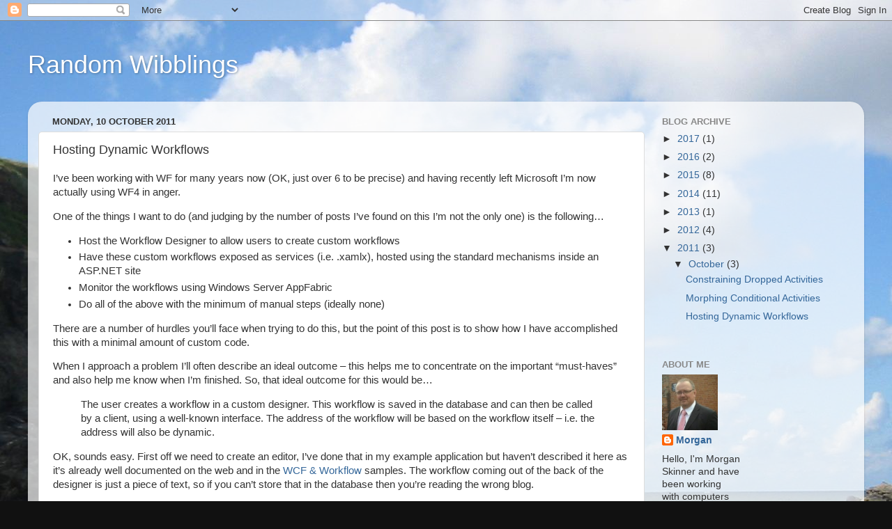

--- FILE ---
content_type: text/html; charset=UTF-8
request_url: http://www.morganskinner.com/2011/10/hosting-dynamic-workflows.html?showComment=1562675368541
body_size: 24165
content:
<!DOCTYPE html>
<html class='v2' dir='ltr' xmlns='http://www.w3.org/1999/xhtml' xmlns:b='http://www.google.com/2005/gml/b' xmlns:data='http://www.google.com/2005/gml/data' xmlns:expr='http://www.google.com/2005/gml/expr'>
<head>
<link href='https://www.blogger.com/static/v1/widgets/335934321-css_bundle_v2.css' rel='stylesheet' type='text/css'/>
<meta content='IE=EmulateIE7' http-equiv='X-UA-Compatible'/>
<meta content='width=1200' name='viewport'/>
<meta content='text/html; charset=UTF-8' http-equiv='Content-Type'/>
<meta content='blogger' name='generator'/>
<link href='http://www.morganskinner.com/favicon.ico' rel='icon' type='image/x-icon'/>
<link href='http://www.morganskinner.com/2011/10/hosting-dynamic-workflows.html' rel='canonical'/>
<link rel="alternate" type="application/atom+xml" title="Random Wibblings - Atom" href="http://www.morganskinner.com/feeds/posts/default" />
<link rel="alternate" type="application/rss+xml" title="Random Wibblings - RSS" href="http://www.morganskinner.com/feeds/posts/default?alt=rss" />
<link rel="service.post" type="application/atom+xml" title="Random Wibblings - Atom" href="https://www.blogger.com/feeds/5126061079101358236/posts/default" />

<link rel="alternate" type="application/atom+xml" title="Random Wibblings - Atom" href="http://www.morganskinner.com/feeds/5515586701430530311/comments/default" />
<!--Can't find substitution for tag [blog.ieCssRetrofitLinks]-->
<link href='https://blogger.googleusercontent.com/img/b/R29vZ2xl/AVvXsEgivZncFR_9yIC7dcV93y33x1qeC66RoB3AnK-VtqFcJn0wk7Xbe0ObV4Py7Riobfq56ywR7d1xFa6URv8gqvJ_lHNvCj5iyMn3Rt6DzLj2EFN7pA6m3-FtwLEuX7DUWn8w53dyRUMIcPo/?imgmax=800' rel='image_src'/>
<meta content='http://www.morganskinner.com/2011/10/hosting-dynamic-workflows.html' property='og:url'/>
<meta content='Hosting Dynamic Workflows' property='og:title'/>
<meta content='I’ve been working with WF for many years now (OK, just over 6 to be precise) and having recently left Microsoft I’m now actually using WF4 i...' property='og:description'/>
<meta content='https://blogger.googleusercontent.com/img/b/R29vZ2xl/AVvXsEgivZncFR_9yIC7dcV93y33x1qeC66RoB3AnK-VtqFcJn0wk7Xbe0ObV4Py7Riobfq56ywR7d1xFa6URv8gqvJ_lHNvCj5iyMn3Rt6DzLj2EFN7pA6m3-FtwLEuX7DUWn8w53dyRUMIcPo/w1200-h630-p-k-no-nu/?imgmax=800' property='og:image'/>
<title>Random Wibblings: Hosting Dynamic Workflows</title>
<style id='page-skin-1' type='text/css'><!--
/*-----------------------------------------------
Blogger Template Style
Name:     Picture Window
Designer: Blogger
URL:      www.blogger.com
----------------------------------------------- */
/* Content
----------------------------------------------- */
body {
font: normal normal 15px Arial, Tahoma, Helvetica, FreeSans, sans-serif;
color: #333333;
background: #111111 url(http://4.bp.blogspot.com/-qPUHQqTK6u0/TpN1G6db4XI/AAAAAAAAAKI/5MPN7UOaLMY/s0/Bedruthan%2B006.jpg) repeat-y scroll top center;
}
html body .region-inner {
min-width: 0;
max-width: 100%;
width: auto;
}
.content-outer {
font-size: 90%;
}
a:link {
text-decoration:none;
color: #336699;
}
a:visited {
text-decoration:none;
color: #6699cc;
}
a:hover {
text-decoration:underline;
color: #33aaff;
}
.content-outer {
background: transparent none repeat scroll top left;
-moz-border-radius: 0;
-webkit-border-radius: 0;
-goog-ms-border-radius: 0;
border-radius: 0;
-moz-box-shadow: 0 0 0 rgba(0, 0, 0, .15);
-webkit-box-shadow: 0 0 0 rgba(0, 0, 0, .15);
-goog-ms-box-shadow: 0 0 0 rgba(0, 0, 0, .15);
box-shadow: 0 0 0 rgba(0, 0, 0, .15);
margin: 20px auto;
}
.content-inner {
padding: 0;
}
/* Header
----------------------------------------------- */
.header-outer {
background: transparent none repeat-x scroll top left;
_background-image: none;
color: #ffffff;
-moz-border-radius: 0;
-webkit-border-radius: 0;
-goog-ms-border-radius: 0;
border-radius: 0;
}
.Header img, .Header #header-inner {
-moz-border-radius: 0;
-webkit-border-radius: 0;
-goog-ms-border-radius: 0;
border-radius: 0;
}
.header-inner .Header .titlewrapper,
.header-inner .Header .descriptionwrapper {
padding-left: 0;
padding-right: 0;
}
.Header h1 {
font: normal normal 36px Arial, Tahoma, Helvetica, FreeSans, sans-serif;
text-shadow: 1px 1px 3px rgba(0, 0, 0, 0.3);
}
.Header h1 a {
color: #ffffff;
}
.Header .description {
font-size: 130%;
}
/* Tabs
----------------------------------------------- */
.tabs-inner {
margin: .5em 20px 0;
padding: 0;
}
.tabs-inner .section {
margin: 0;
}
.tabs-inner .widget ul {
padding: 0;
background: transparent none repeat scroll bottom;
-moz-border-radius: 0;
-webkit-border-radius: 0;
-goog-ms-border-radius: 0;
border-radius: 0;
}
.tabs-inner .widget li {
border: none;
}
.tabs-inner .widget li a {
display: inline-block;
padding: .5em 1em;
margin-right: .25em;
color: #ffffff;
font: normal normal 15px Arial, Tahoma, Helvetica, FreeSans, sans-serif;
-moz-border-radius: 10px 10px 0 0;
-webkit-border-top-left-radius: 10px;
-webkit-border-top-right-radius: 10px;
-goog-ms-border-radius: 10px 10px 0 0;
border-radius: 10px 10px 0 0;
background: transparent url(http://www.blogblog.com/1kt/transparent/black50.png) repeat scroll top left;
border-right: 1px solid transparent;
}
.tabs-inner .widget li:first-child a {
padding-left: 1.25em;
-moz-border-radius-topleft: 10px;
-moz-border-radius-bottomleft: 0;
-webkit-border-top-left-radius: 10px;
-webkit-border-bottom-left-radius: 0;
-goog-ms-border-top-left-radius: 10px;
-goog-ms-border-bottom-left-radius: 0;
border-top-left-radius: 10px;
border-bottom-left-radius: 0;
}
.tabs-inner .widget li.selected a,
.tabs-inner .widget li a:hover {
position: relative;
z-index: 1;
background: transparent url(http://www.blogblog.com/1kt/transparent/white80.png) repeat scroll bottom;
color: #336699;
-moz-box-shadow: 0 0 3px rgba(0, 0, 0, .15);
-webkit-box-shadow: 0 0 3px rgba(0, 0, 0, .15);
-goog-ms-box-shadow: 0 0 3px rgba(0, 0, 0, .15);
box-shadow: 0 0 3px rgba(0, 0, 0, .15);
}
/* Headings
----------------------------------------------- */
h2 {
font: bold normal 13px Arial, Tahoma, Helvetica, FreeSans, sans-serif;
text-transform: uppercase;
color: #888888;
margin: .5em 0;
}
/* Main
----------------------------------------------- */
.main-outer {
background: transparent url(http://www.blogblog.com/1kt/transparent/white80.png) repeat scroll top left;
-moz-border-radius: 20px 20px 0 0;
-webkit-border-top-left-radius: 20px;
-webkit-border-top-right-radius: 20px;
-webkit-border-bottom-left-radius: 0;
-webkit-border-bottom-right-radius: 0;
-goog-ms-border-radius: 20px 20px 0 0;
border-radius: 20px 20px 0 0;
-moz-box-shadow: 0 1px 3px rgba(0, 0, 0, .15);
-webkit-box-shadow: 0 1px 3px rgba(0, 0, 0, .15);
-goog-ms-box-shadow: 0 1px 3px rgba(0, 0, 0, .15);
box-shadow: 0 1px 3px rgba(0, 0, 0, .15);
}
.main-inner {
padding: 15px 20px 20px;
}
.main-inner .column-center-inner {
padding: 0 0;
}
.main-inner .column-left-inner {
padding-left: 0;
}
.main-inner .column-right-inner {
padding-right: 0;
}
/* Posts
----------------------------------------------- */
h3.post-title {
margin: 0;
font: normal normal 18px Arial, Tahoma, Helvetica, FreeSans, sans-serif;
}
.comments h4 {
margin: 1em 0 0;
font: normal normal 18px Arial, Tahoma, Helvetica, FreeSans, sans-serif;
}
.date-header span {
color: #333333;
}
.post-outer {
background-color: #ffffff;
border: solid 1px #dddddd;
-moz-border-radius: 5px;
-webkit-border-radius: 5px;
border-radius: 5px;
-goog-ms-border-radius: 5px;
padding: 15px 20px;
margin: 0 -20px 20px;
}
.post-body {
line-height: 1.4;
font-size: 110%;
position: relative;
}
.post-header {
margin: 0 0 1.5em;
color: #999999;
line-height: 1.6;
}
.post-footer {
margin: .5em 0 0;
color: #999999;
line-height: 1.6;
}
#blog-pager {
font-size: 140%
}
#comments .comment-author {
padding-top: 1.5em;
border-top: dashed 1px #ccc;
border-top: dashed 1px rgba(128, 128, 128, .5);
background-position: 0 1.5em;
}
#comments .comment-author:first-child {
padding-top: 0;
border-top: none;
}
.avatar-image-container {
margin: .2em 0 0;
}
/* Comments
----------------------------------------------- */
.comments .comments-content .icon.blog-author {
background-repeat: no-repeat;
background-image: url([data-uri]);
}
.comments .comments-content .loadmore a {
border-top: 1px solid #33aaff;
border-bottom: 1px solid #33aaff;
}
.comments .continue {
border-top: 2px solid #33aaff;
}
/* Widgets
----------------------------------------------- */
.widget ul, .widget #ArchiveList ul.flat {
padding: 0;
list-style: none;
}
.widget ul li, .widget #ArchiveList ul.flat li {
border-top: dashed 1px #ccc;
border-top: dashed 1px rgba(128, 128, 128, .5);
}
.widget ul li:first-child, .widget #ArchiveList ul.flat li:first-child {
border-top: none;
}
.widget .post-body ul {
list-style: disc;
}
.widget .post-body ul li {
border: none;
}
/* Footer
----------------------------------------------- */
.footer-outer {
color:#cccccc;
background: transparent url(http://www.blogblog.com/1kt/transparent/black50.png) repeat scroll top left;
-moz-border-radius: 0 0 20px 20px;
-webkit-border-top-left-radius: 0;
-webkit-border-top-right-radius: 0;
-webkit-border-bottom-left-radius: 20px;
-webkit-border-bottom-right-radius: 20px;
-goog-ms-border-radius: 0 0 20px 20px;
border-radius: 0 0 20px 20px;
-moz-box-shadow: 0 1px 3px rgba(0, 0, 0, .15);
-webkit-box-shadow: 0 1px 3px rgba(0, 0, 0, .15);
-goog-ms-box-shadow: 0 1px 3px rgba(0, 0, 0, .15);
box-shadow: 0 1px 3px rgba(0, 0, 0, .15);
}
.footer-inner {
padding: 10px 20px 20px;
}
.footer-outer a {
color: #99ccee;
}
.footer-outer a:visited {
color: #77aaee;
}
.footer-outer a:hover {
color: #33aaff;
}
.footer-outer .widget h2 {
color: #aaaaaa;
}
/* Mobile
----------------------------------------------- */
html body.mobile {
height: auto;
}
html body.mobile {
min-height: 480px;
background-size: 100% auto;
}
.mobile .body-fauxcolumn-outer {
background: transparent none repeat scroll top left;
}
html .mobile .mobile-date-outer, html .mobile .blog-pager {
border-bottom: none;
background: transparent url(http://www.blogblog.com/1kt/transparent/white80.png) repeat scroll top left;
margin-bottom: 10px;
}
.mobile .date-outer {
background: transparent url(http://www.blogblog.com/1kt/transparent/white80.png) repeat scroll top left;
}
.mobile .header-outer, .mobile .main-outer,
.mobile .post-outer, .mobile .footer-outer {
-moz-border-radius: 0;
-webkit-border-radius: 0;
-goog-ms-border-radius: 0;
border-radius: 0;
}
.mobile .content-outer,
.mobile .main-outer,
.mobile .post-outer {
background: inherit;
border: none;
}
.mobile .content-outer {
font-size: 100%;
}
.mobile-link-button {
background-color: #336699;
}
.mobile-link-button a:link, .mobile-link-button a:visited {
color: #ffffff;
}
.mobile-index-contents {
color: #333333;
}
.mobile .tabs-inner .PageList .widget-content {
background: transparent url(http://www.blogblog.com/1kt/transparent/white80.png) repeat scroll bottom;
color: #336699;
}
.mobile .tabs-inner .PageList .widget-content .pagelist-arrow {
border-left: 1px solid transparent;
}

--></style>
<style id='template-skin-1' type='text/css'><!--
body {
min-width: 1200px;
}
.content-outer, .content-fauxcolumn-outer, .region-inner {
min-width: 1200px;
max-width: 1200px;
_width: 1200px;
}
.main-inner .columns {
padding-left: 0;
padding-right: 300px;
}
.main-inner .fauxcolumn-center-outer {
left: 0;
right: 300px;
/* IE6 does not respect left and right together */
_width: expression(this.parentNode.offsetWidth -
parseInt("0") -
parseInt("300px") + 'px');
}
.main-inner .fauxcolumn-left-outer {
width: 0;
}
.main-inner .fauxcolumn-right-outer {
width: 300px;
}
.main-inner .column-left-outer {
width: 0;
right: 100%;
margin-left: -0;
}
.main-inner .column-right-outer {
width: 300px;
margin-right: -300px;
}
#layout {
min-width: 0;
}
#layout .content-outer {
min-width: 0;
width: 1200px;
}
#layout .region-inner {
min-width: 0;
width: auto;
}
--></style>
<link href='https://www.blogger.com/dyn-css/authorization.css?targetBlogID=5126061079101358236&amp;zx=e55ff524-0cd9-4f8c-ac80-2b089c11b6bc' media='none' onload='if(media!=&#39;all&#39;)media=&#39;all&#39;' rel='stylesheet'/><noscript><link href='https://www.blogger.com/dyn-css/authorization.css?targetBlogID=5126061079101358236&amp;zx=e55ff524-0cd9-4f8c-ac80-2b089c11b6bc' rel='stylesheet'/></noscript>
<meta name='google-adsense-platform-account' content='ca-host-pub-1556223355139109'/>
<meta name='google-adsense-platform-domain' content='blogspot.com'/>

</head>
<body class='loading variant-open'>
<div class='navbar section' id='navbar'><div class='widget Navbar' data-version='1' id='Navbar1'><script type="text/javascript">
    function setAttributeOnload(object, attribute, val) {
      if(window.addEventListener) {
        window.addEventListener('load',
          function(){ object[attribute] = val; }, false);
      } else {
        window.attachEvent('onload', function(){ object[attribute] = val; });
      }
    }
  </script>
<div id="navbar-iframe-container"></div>
<script type="text/javascript" src="https://apis.google.com/js/platform.js"></script>
<script type="text/javascript">
      gapi.load("gapi.iframes:gapi.iframes.style.bubble", function() {
        if (gapi.iframes && gapi.iframes.getContext) {
          gapi.iframes.getContext().openChild({
              url: 'https://www.blogger.com/navbar/5126061079101358236?po\x3d5515586701430530311\x26origin\x3dhttp://www.morganskinner.com',
              where: document.getElementById("navbar-iframe-container"),
              id: "navbar-iframe"
          });
        }
      });
    </script><script type="text/javascript">
(function() {
var script = document.createElement('script');
script.type = 'text/javascript';
script.src = '//pagead2.googlesyndication.com/pagead/js/google_top_exp.js';
var head = document.getElementsByTagName('head')[0];
if (head) {
head.appendChild(script);
}})();
</script>
</div></div>
<div class='body-fauxcolumns'>
<div class='fauxcolumn-outer body-fauxcolumn-outer'>
<div class='cap-top'>
<div class='cap-left'></div>
<div class='cap-right'></div>
</div>
<div class='fauxborder-left'>
<div class='fauxborder-right'></div>
<div class='fauxcolumn-inner'>
</div>
</div>
<div class='cap-bottom'>
<div class='cap-left'></div>
<div class='cap-right'></div>
</div>
</div>
</div>
<div class='content'>
<div class='content-fauxcolumns'>
<div class='fauxcolumn-outer content-fauxcolumn-outer'>
<div class='cap-top'>
<div class='cap-left'></div>
<div class='cap-right'></div>
</div>
<div class='fauxborder-left'>
<div class='fauxborder-right'></div>
<div class='fauxcolumn-inner'>
</div>
</div>
<div class='cap-bottom'>
<div class='cap-left'></div>
<div class='cap-right'></div>
</div>
</div>
</div>
<div class='content-outer'>
<div class='content-cap-top cap-top'>
<div class='cap-left'></div>
<div class='cap-right'></div>
</div>
<div class='fauxborder-left content-fauxborder-left'>
<div class='fauxborder-right content-fauxborder-right'></div>
<div class='content-inner'>
<header>
<div class='header-outer'>
<div class='header-cap-top cap-top'>
<div class='cap-left'></div>
<div class='cap-right'></div>
</div>
<div class='fauxborder-left header-fauxborder-left'>
<div class='fauxborder-right header-fauxborder-right'></div>
<div class='region-inner header-inner'>
<div class='header section' id='header'><div class='widget Header' data-version='1' id='Header1'>
<div id='header-inner'>
<div class='titlewrapper'>
<h1 class='title'>
<a href='http://www.morganskinner.com/'>
Random Wibblings
</a>
</h1>
</div>
<div class='descriptionwrapper'>
<p class='description'><span>
</span></p>
</div>
</div>
</div></div>
</div>
</div>
<div class='header-cap-bottom cap-bottom'>
<div class='cap-left'></div>
<div class='cap-right'></div>
</div>
</div>
</header>
<div class='tabs-outer'>
<div class='tabs-cap-top cap-top'>
<div class='cap-left'></div>
<div class='cap-right'></div>
</div>
<div class='fauxborder-left tabs-fauxborder-left'>
<div class='fauxborder-right tabs-fauxborder-right'></div>
<div class='region-inner tabs-inner'>
<div class='tabs no-items section' id='crosscol'></div>
<div class='tabs no-items section' id='crosscol-overflow'></div>
</div>
</div>
<div class='tabs-cap-bottom cap-bottom'>
<div class='cap-left'></div>
<div class='cap-right'></div>
</div>
</div>
<div class='main-outer'>
<div class='main-cap-top cap-top'>
<div class='cap-left'></div>
<div class='cap-right'></div>
</div>
<div class='fauxborder-left main-fauxborder-left'>
<div class='fauxborder-right main-fauxborder-right'></div>
<div class='region-inner main-inner'>
<div class='columns fauxcolumns'>
<div class='fauxcolumn-outer fauxcolumn-center-outer'>
<div class='cap-top'>
<div class='cap-left'></div>
<div class='cap-right'></div>
</div>
<div class='fauxborder-left'>
<div class='fauxborder-right'></div>
<div class='fauxcolumn-inner'>
</div>
</div>
<div class='cap-bottom'>
<div class='cap-left'></div>
<div class='cap-right'></div>
</div>
</div>
<div class='fauxcolumn-outer fauxcolumn-left-outer'>
<div class='cap-top'>
<div class='cap-left'></div>
<div class='cap-right'></div>
</div>
<div class='fauxborder-left'>
<div class='fauxborder-right'></div>
<div class='fauxcolumn-inner'>
</div>
</div>
<div class='cap-bottom'>
<div class='cap-left'></div>
<div class='cap-right'></div>
</div>
</div>
<div class='fauxcolumn-outer fauxcolumn-right-outer'>
<div class='cap-top'>
<div class='cap-left'></div>
<div class='cap-right'></div>
</div>
<div class='fauxborder-left'>
<div class='fauxborder-right'></div>
<div class='fauxcolumn-inner'>
</div>
</div>
<div class='cap-bottom'>
<div class='cap-left'></div>
<div class='cap-right'></div>
</div>
</div>
<!-- corrects IE6 width calculation -->
<div class='columns-inner'>
<div class='column-center-outer'>
<div class='column-center-inner'>
<div class='main section' id='main'><div class='widget Blog' data-version='1' id='Blog1'>
<div class='blog-posts hfeed'>

          <div class="date-outer">
        
<h2 class='date-header'><span>Monday, 10 October 2011</span></h2>

          <div class="date-posts">
        
<div class='post-outer'>
<div class='post hentry uncustomized-post-template' itemprop='blogPost' itemscope='itemscope' itemtype='http://schema.org/BlogPosting'>
<meta content='https://blogger.googleusercontent.com/img/b/R29vZ2xl/AVvXsEgivZncFR_9yIC7dcV93y33x1qeC66RoB3AnK-VtqFcJn0wk7Xbe0ObV4Py7Riobfq56ywR7d1xFa6URv8gqvJ_lHNvCj5iyMn3Rt6DzLj2EFN7pA6m3-FtwLEuX7DUWn8w53dyRUMIcPo/?imgmax=800' itemprop='image_url'/>
<meta content='5126061079101358236' itemprop='blogId'/>
<meta content='5515586701430530311' itemprop='postId'/>
<a name='5515586701430530311'></a>
<h3 class='post-title entry-title' itemprop='name'>
Hosting Dynamic Workflows
</h3>
<div class='post-header'>
<div class='post-header-line-1'></div>
</div>
<div class='post-body entry-content' id='post-body-5515586701430530311' itemprop='description articleBody'>
<p>I&#8217;ve been working with WF for many years now (OK, just over 6 to be precise) and having recently left Microsoft I&#8217;m now actually using WF4 in anger.</p> <p>One of the things I want to do (and judging by the number of posts I&#8217;ve found on this I&#8217;m not the only one) is the following&#8230;</p> <ul> <li>Host the Workflow Designer to allow users to create custom workflows  <li>Have these custom workflows exposed as services (i.e. .xamlx), hosted using the standard mechanisms inside an ASP.NET site  <li>Monitor the workflows using Windows Server AppFabric  <li>Do all of the above with the minimum of manual steps (ideally none)</li></ul> <p>There are a number of hurdles you&#8217;ll face when trying to do this, but the point of this post is to show how I have accomplished this with a minimal amount of custom code. </p> <p>When I approach a problem I&#8217;ll often describe an ideal outcome &#8211; this helps me to concentrate on the important &#8220;must-haves&#8221; and also help me know when I&#8217;m finished. So, that ideal outcome for this would be&#8230;</p> <blockquote> <p>The user creates a workflow in a custom designer. This workflow is saved in the database and can then be called by a client, using a well-known interface. The address of the workflow will be based on the workflow itself &#8211; i.e. the address will also be dynamic.</p></blockquote> <p>OK, sounds easy. First off we need to create an editor, I&#8217;ve done that in my example application but haven&#8217;t described it here as it&#8217;s already well documented on the web and in the <a href="http://www.microsoft.com/download/en/details.aspx?id=21459">WCF &amp; Workflow</a> samples. The workflow coming out of the back of the designer is just a piece of text, so if you can&#8217;t store that in the database then you&#8217;re reading the wrong blog.</p> <p>So, we have a workflow sat in a database table and need to be able to call it. For sake of argument my database table is as follows&#8230;</p> <p><img alt="image" border="0" height="179" src="https://blogger.googleusercontent.com/img/b/R29vZ2xl/AVvXsEgivZncFR_9yIC7dcV93y33x1qeC66RoB3AnK-VtqFcJn0wk7Xbe0ObV4Py7Riobfq56ywR7d1xFa6URv8gqvJ_lHNvCj5iyMn3Rt6DzLj2EFN7pA6m3-FtwLEuX7DUWn8w53dyRUMIcPo/?imgmax=800" style="background-image: none; border-right-width: 0px; padding-left: 0px; padding-right: 0px; display: block; float: none; border-top-width: 0px; border-bottom-width: 0px; margin-left: auto; border-left-width: 0px; margin-right: auto; padding-top: 0px" title="image" width="410"></p> <p>This simply contains a GUID as the key, a textual workflow definition and a textual name. In my example I&#8217;ve created a simple EF model that uses this, and exposed that as a very crude but effective WCF service. So, I can get stuff into and out of the table.</p> <p>There are actually two parts to hosting dynamic workflows, one being having &#8216;something&#8217; listening on the server, the other is doing the correct thing when a message comes in.</p> <h3>Listening out for a XAMLX</h3> <p>In order to take advantage of the maximum amount of plumbing (i.e. reuse as much code as possible, as an old colleague of mine used to say &#8220;less code more smiles&#8221;) I wish to host my workflow as a .XAMLX file.</p> <p>This normally requires that you stuff this file on disk &#8211; however, ASP.NET has had the concept of Virtual Path Providers (and by extension, Virtual File Providers) for some time (since ASP.NET 2 if I recall correctly). What a VPP allows me to do is intercept the incoming file request and inject my own code &#8211; I can then expose a .XAMLX file without it actually being on disk.</p> <p>In my example code I&#8217;ve created a VirtualPathProvider that is instantiated in global.asax as shown in the code below. </p><pre class="code"><font size="2"><span style="color: blue">protected void </span>Application_Start(<span style="color: blue">object </span>sender, <span style="color: #2b91af">EventArgs </span>e)<br />{<br />    </font><font size="2"><span style="color: green">// Create and register the virtual path provider<br />    </span><span style="color: #2b91af">HostingEnvironment</span>.RegisterVirtualPathProvider<br>        (<span style="color: blue">new </span><span style="color: #2b91af">WorkflowProvider</span>());<br />}</font><br /></pre><br /><p>This then looks for any request that contains the sequence {guid}.xamlx and if found strips off the GUID and looks this up in the Workflow table &#8211; the pertinent code is as follows&#8230;</p><pre class="code"><font size="2"><span style="color: blue">private string </span>GetWorkflow(<span style="color: blue">string </span>virtualPath)<br />{<br />    <span style="color: blue">string </span>definition = <span style="color: blue">string</span>.Empty;<br /><br />    <span style="color: blue">if </span>(virtualPath.EndsWith(<span style="color: #a31515">".xamlx"</span>, <span style="color: blue">true</span>, <span style="color: blue">null</span>))<br />    {<br />        <span style="color: blue">string </span>fileName = <br>            <span style="color: #2b91af">Path</span>.GetFileNameWithoutExtension(virtualPath);<br />        <span style="color: #2b91af">Guid </span>id = <span style="color: #2b91af">Guid</span>.Empty;<br /><br />        <span style="color: blue">if </span>(<span style="color: #2b91af">Guid</span>.TryParse(fileName, <span style="color: blue">out </span>id))<br />        {<br />            <span style="color: blue">using </span>(<span style="color: #2b91af">WorkflowDatabaseEntities </span>context = <br>                <span style="color: blue">new </span><span style="color: #2b91af">WorkflowDatabaseEntities</span>())<br />            {<br />                <span style="color: blue">var </span>row = context.Workflows.SingleOrDefault<br>                    (wf =&gt; wf.WorkflowId == id);<br /><br />                <span style="color: blue">if </span>(<span style="color: blue">null </span>!= row)<br />                    definition = row.WorkflowDefinition;<br />            }<br />        }<br />    }<br /><br />    <span style="color: blue">return </span>definition;<br />}</font></pre><br /><p>OK, so that gets us part of the way but we&#8217;re not out of the woods just yet. What we need now is some way to communicate with the workflow. If you were hosting a regular .XAMLX your would define the service contract by dropping activities into the workflow.</p><br /><p>That&#8217;s all fair and good, however what if you want to be able to communicate with the workflow using a standard, non-changing interface? I should ideally be able to communicate with the Workflow using an interface such as that shown below&#8230;</p><pre class="code"><span style="color: gray"><font size="2">/// &lt;summary&gt;<br />/// </font></span><span style="color: green"><font size="2">Communicate with a dynamic workflow<br /></font></span><font size="2"><span style="color: gray">/// &lt;/summary&gt;<br /></span>[<span style="color: #2b91af">ServiceContract</span>]<br /><span style="color: blue">public interface </span></font><font size="2"><span style="color: #2b91af">IDynamicWorkflow<br /></span>{<br />    </font><span style="color: gray"><font size="2">/// &lt;summary&gt;<br />    /// </font></span><span style="color: green"><font size="2">Creates a new workflow instance<br>    </font></span><font size="2"><span style="color: gray">/// &lt;/summary&gt;<br />    /// &lt;param name="args"&gt;</span><span style="color: green">Parameters to pass to the workflow</span></font><font size="2"><span style="color: gray">&lt;/param&gt;<br />    /// &lt;returns&gt;</span><span style="color: green">The unique ID of the created workflow</span></font><font size="2"><span style="color: gray">&lt;/returns&gt;<br />    </span>[<span style="color: #2b91af">OperationContract</span>]<br />    <span style="color: #2b91af">Guid </span>CreateWorkflow(<span style="color: #2b91af">IDictionary</span>&lt;<span style="color: blue">string</span>, <span style="color: blue">object</span>&gt; args);<br /><br />    </font><span style="color: gray"><font size="2">/// &lt;summary&gt;<br />    /// </font></span><span style="color: green"><font size="2">Resume a bookmark<br />    </font></span><font size="2"><span style="color: gray">/// &lt;/summary&gt;<br />    /// &lt;param name="workflowInstanceId"&gt;&lt;/param&gt;<br />    /// &lt;param name="bookmarkName"&gt;&lt;/param&gt;<br />    /// &lt;param name="state"&gt;&lt;/param&gt;<br />    </span>[<span style="color: #2b91af">OperationContract</span>(Name = <span style="color: #a31515">"ResumeBookmark"</span>, IsOneWay = <span style="color: blue">true</span>)]<br />    <span style="color: blue">void </span>ResumeBookmark(<span style="color: #2b91af">Guid </span>workflowInstanceId, <span style="color: blue">string </span>bookmarkName, <span style="color: blue">object </span>state);<br />}</font></pre><br /><p>So, this interface allows me to communicate with the workflow &#8211; I can create a workflow instance and also resume bookmarks on that instance, much how I&#8217;d communicate with something in-process. But how does this interface get associated with the .xamlx workflow definition?</p><br /><h3>Voodoo Magic</h3><br /><p>Yes, it&#8217;s time to get out the grass skirts, dance around some poor sap tied to a tree and cast some spells. OK, not exactly, but welcome to the world of the WorkflowHostingEndpoint. This class has been created to support just this style of dynamic invocation &#8211; all you need to do is derive from it, override a few simple methods and you&#8217;re away. Well, nearly.</p><br /><p>The most common usage of this endpoint is when you are hosting workflows yourself &#8211; i.e. by creating a WorkflowServiceHost instance and specifically adding on the endpoint. This is all documented to a certain extent on MSDN <a href="http://msdn.microsoft.com/en-us/library/ee358748.aspx">here</a>. But that seems to state that you need to do all this heavy lifting yourself, which is all fair and good but my goal was to minimise the amount of code written &#8211; and doesn&#8217;t .xamlx activation already do most of this?</p><br /><p>The answer is yes, the pipeline that gets invoked when you call a .xamlx will instantiate the WorkflowServiceHost and get all of the plumbing ready, but we need a way to inject our custom endpoint into the mix &#8211; and this is where the voodoo magic lies.</p><br /><p>To cut a long story short, I&#8217;ve spent several hours with Reflector, decompiling the path that a request takes from initially getting to the server in the form of an HTTP request all the way down through the multitude of classes until it reaches some code that actually runs a workflow.</p><br /><p>In my quest I was also lucky enough to stumble upon <a href="http://msdn.microsoft.com/en-us/library/ff729688.aspx">this</a> post which showed me how I could add on a new endpoint within the .config file which was just the job. The configuration elements of interest are shown below&#8230;</p><pre class="code"><font size="2">  <span style="color: blue">&lt;</span><span style="color: #a31515">system.serviceModel</span></font><font size="2"><span style="color: blue">&gt;<br /><br />    &lt;</span><span style="color: #a31515">extensions</span></font><font size="2"><span style="color: blue">&gt;<br />      &lt;</span><span style="color: #a31515">endpointExtensions</span></font><font size="2"><span style="color: blue">&gt;<br />        &lt;</span><span style="color: #a31515">add </span><span style="color: red">name</span><span style="color: blue">=</span>"<span style="color: blue">dynamicWorkflow</span>" <span style="color: red"><br>            type</span><span style="color: blue">=</span>"<span style="color: blue">HostingDynamicWorkflows.DynamicHosting.CustomWorkflowEndpointCollection, <br>                  HostingDynamicWorkflows</span>" </font><font size="2"><span style="color: blue">/&gt;<br />      &lt;/</span><span style="color: #a31515">endpointExtensions</span></font><font size="2"><span style="color: blue">&gt;<br />    &lt;/</span><span style="color: #a31515">extensions</span></font><font size="2"><span style="color: blue">&gt;<br /><br />    &lt;</span><span style="color: #a31515">services</span></font><font size="2"><span style="color: blue">&gt;<br />      &lt;</span><span style="color: #a31515">service </span><span style="color: red">name</span><span style="color: blue">=</span>"<span style="color: blue">DynamicActivity</span>"</font><font size="2"><span style="color: blue">&gt;<br />        &lt;</span><span style="color: #a31515">endpoint </span><span style="color: red">kind</span><span style="color: blue">=</span>"<span style="color: blue">dynamicWorkflow</span>" <span style="color: red">binding</span><span style="color: blue">=</span>"<span style="color: blue">basicHttpBinding</span>" <span style="color: red">address</span><span style="color: blue">=</span>"" </font><font size="2"><span style="color: blue">/&gt;<br />      &lt;/</span><span style="color: #a31515">service</span></font><font size="2"><span style="color: blue">&gt;<br />    &lt;/</span><span style="color: #a31515">services</span></font><span style="color: blue"><font size="2">&gt;</font><br /></span></pre><br /><p>The first element (an endpoint extension) defines the custom endpoint (well, actually a custom endpoint collection) called &#8216;dynamicWorkflow&#8217;. This is then associated with a dynamic workflow with the second element, the &lt;service&gt; declaration.</p><br /><p>At runtime, the underlying workflow hosting code will pickup the &lt;service&gt; element, find the &#8216;kind&#8217; attribute, and diligently wander off to the class defined in the endpoint extension and instantiate it. This class is the one that derives from WorkflowHostingEndpoint, and also the one that (somewhat indirectly) implements the IDynamicWorkflow interface.</p><br /><p>Before I continue however there&#8217;s one critical element to all of this which needs to be explained.</p><br /><p>When the workflow hosting code starts up your workflow it does the following (in pseudocode)&#8230;</p><br /><blockquote><br /><p><font size="2" face="Courier New">string configName = RootActivity.Name;<br><br>If (RootActivity Is WorkflowService) &amp;&amp; (IsNotNull(RootActivity.ConfigName))<br>&nbsp; configName = RootActivity.ConfigName;<br><br>// Read configuration information for the workflow from the service element<br>// with name &#8216;configName&#8217;</font></p></blockquote><br /><p>With a regular .xamlx workflow you may have noticed there is a property on the root workflow element called &#8216;ConfigurationName&#8217;. </p><br /><blockquote><pre><font size="2">&lt;WorkflowService mc:Ignorable="sap" ConfigurationName="<font style="background-color: #ffff00">WaitForAWhile</font>"</font> .../&gt;<br /></pre></blockquote><br /><p>This maps to the service element&#8230;</p><pre class="code"><font size="2">    <span style="color: blue">&lt;</span><span style="color: #a31515">services</span></font><font size="2"><span style="color: blue">&gt;<br />      <font style="background-color: #ffff00">&lt;</font></span><font style="background-color: #ffff00"><span style="color: #a31515">service </span><span style="color: red">name</span><span style="color: blue">=</span>"<span style="color: blue">WaitForAWhile</span>"</font></font><font size="2"><span style="color: blue"><font style="background-color: #ffff00">&gt;</font><br />        &lt;</span><span style="color: #a31515">endpoint </span><span style="color: red">kind</span><span style="color: blue">=</span>"<span style="color: blue">dynamicWorkflow</span>" <span style="color: red">binding</span><span style="color: blue">=</span>"<span style="color: blue">basicHttpBinding</span>" <span style="color: red">address</span><span style="color: blue">=</span>"" </font><font size="2"><span style="color: blue">/&gt;<br />      &lt;/</span><span style="color: #a31515">service</span></font><font size="2"><span style="color: blue">&gt;<br />    &lt;/</span><span style="color: #a31515">services</span></font><span style="color: blue"><font size="2">&gt;</font><br /></span></pre><br /><p>This tells the workflow hosting code that the configuration for the workflow service is in a named element in the .config file. That&#8217;s all fairly easy to understand.</p><br /><p>In my config file however this service name is &#8216;DynamicActivity&#8217; &#8211; and this maps to the <strong>Name</strong> property of the root node of the workflow being executed. You might ask &#8211; why is the name &#8220;DynamicActivity&#8221;. Well, there&#8217;s another thing that I&#8217;ll describe in the following section.</p><br /><h3>Passing in dynamic parameters</h3><br /><p>When starting a workflow I&#8217;d obviously like to be able to pass in an arbitrary list of input arguments. In order to do this you need to use the ActivityBuilder class when designing your workflow (this allows you to create arguments, either in code before you display the designer to the user, and/or in the designer itself).</p><br /><p>In my client application I have the following code when I&#8217;m creating the designer for editing a workflow&#8230;</p><br /><blockquote><pre class="code"><font size="2">_designer = <span style="color: blue">new </span><span style="color: #2b91af">WorkflowDesigner</span>();<br /><br /><span style="color: #2b91af">ActivityBuilder </span>builder = <span style="color: blue">new </span><span style="color: #2b91af">ActivityBuilder</span>();<br />_designer.Load(builder);</font></pre></blockquote><br /><p>This then creates a workflow that is persisted as follows (this is one that also contains a message activity)&#8230;</p><br /><blockquote><pre class="code"><font size="2"><span style="color: blue">&lt;</span><span style="color: #a31515">Activity </span><span style="color: red">x</span><span style="color: blue">:</span><span style="color: red">Class</span><span style="color: blue">="{</span><span style="color: #a31515">x</span><span style="color: blue">:</span><span style="color: #a31515">Null</span></font><font size="2"><span style="color: blue">}"&gt; <br /></span></font><font size="2"><span style="color: blue">    &lt;</span><span style="color: #a31515">c</span><span style="color: blue">:</span><span style="color: #a31515">UIMessage </span><span style="color: red">Message</span></font><font size="2"><span style="color: blue">="Hello from Workflow!" /&gt;<br />&lt;/</span><span style="color: #a31515">Activity</span></font><span style="color: blue"><font size="2">&gt;</font><br /></span></pre></blockquote><br /><p>I have removed all namespaces from the above and other clobber, just to show the bits that are important. If I were to add an argument then the XAML would look something like the following&#8230;</p><br /><blockquote><pre class="code"><font size="2"><span style="color: blue">&lt;</span><span style="color: #a31515">Activity </span><span style="color: red">x</span><span style="color: blue">:</span><span style="color: red">Class</span><span style="color: blue">="{</span><span style="color: #a31515">x</span><span style="color: blue">:</span><span style="color: #a31515">Null</span></font><font size="2"><span style="color: blue">}"</span></font><font size="2"><span style="color: blue">&gt;<br />    &lt;</span><span style="color: #a31515">x</span><span style="color: blue">:</span><span style="color: #a31515">Members</span></font><font size="2"><span style="color: blue">&gt;<br />        &lt;</span><span style="color: #a31515">x</span><span style="color: blue">:</span><span style="color: #a31515">Property </span><span style="color: red">Name</span><span style="color: blue">="DateOfBirth" </span><span style="color: red">Type</span></font><font size="2"><span style="color: blue">="InArgument(s:DateTime)" /&gt;<br />    &lt;/</span><span style="color: #a31515">x</span><span style="color: blue">:</span><span style="color: #a31515">Members</span></font><font size="2"><span style="color: blue">&gt;<br />    &lt;</span><span style="color: #a31515">c</span><span style="color: blue">:</span><span style="color: #a31515">UIMessage </span><span style="color: red">Message</span></font><font size="2"><span style="color: blue">="Hello from Workflow!" /&gt;<br />&lt;/</span><span style="color: #a31515">Activity</span></font><span style="color: blue"><font size="2">&gt;</font><br /></span></pre></blockquote><br /><p>Now, when this activity is loaded from the database I&#8217;m returning it as a file to the workflow hosting mechanism. That is then converting it into a workflow (most probably using ActivityXamlServices.Load(stream). And when this method is used to load a workflow such as the one I&#8217;ve defined above, guess what the root node is? It&#8217;s a DynamicActivity &#8211; and guess what the &#8216;Name&#8217; property of this class returns &#8211; well, that too is &#8216;DynamicActivity&#8217;.</p><br /><p>So, in order to load up the appropriate configuration data for my dynamic workflows, I <strong>must</strong> have a &lt;Service&gt; element within the config file with the name &#8220;DynamicActivity&#8221;. That then plugs in the endpoint extension, which then allows me to call the workflow using my custom IDynamicWorkflow interface, which then means I&#8217;m a happy camper as I can do exactly what I set out to do in the first place.</p><br /><h3>Example Solution</h3><br /><p>I&#8217;ve created a sample Visual Studio solution and have attached a link at the end of this post. The solution consists of 4 projects as outlined below&#8230;</p><br /><ul><br /><li>A WPF client that allows you to create workflows and then run them. <br /><li>A server project that hosts a WCF service that the client calls to save and edit workflows. <br /><li>A shared project that both client and server use that contains the service contracts and also client proxy classes (I prefer to create these proxies myself when I own both ends of the service, rather than use Add Service Reference). <br /><li>An assembly that contains some custom activities. </li></ul><br /><p>In the client application you can create workflows (using &#8220;New&#8221; on the File menu). Once saved (give the workflow a name in the text box next to the save button) you can then click on a workflow and start an instance. I&#8217;ve added two custom activities to the toolbox, a &#8220;Message&#8221; activity which will display a message on the client UI when the workflow is executed, and a &#8220;Wait For Input&#8221; activity that creates a bookmark, tells you it&#8217;s created it, and then waits for the bookmark to be resumed.</p><br /><p>So, this allows you to test the workflow(s) you have created in a rudimentary manner. As an example I created the following workflow that would emit a message at the start, then wait in a loop for one of two bookmarks to be resumed and will complete only if the second branch is executed&#8230;</p><br /><p><a href="https://blogger.googleusercontent.com/img/b/R29vZ2xl/AVvXsEgFsW_0WAFoXguXjIyKVJMyeBDBSNDUxErModKCpLZi_vSi9mqJNkvz_jsy1cmW4ogRhuwfVl6kHHhYbfuja5nHGWm3OnLllh2sweRCJ_GZAXW4aFw1vvuEg9a6jx379D0TwAuMsxrWEJg/s1600-h/image17.png"><img alt="image" border="0" height="740" src="https://blogger.googleusercontent.com/img/b/R29vZ2xl/AVvXsEisr5vVlkPOwumupq5ROQIl7I1jkGSXMDd5NvmBLGFZMiQt-IRr4dNzjZOGcd21at54UznDBZ7sKe2E-1l5Bt0ijd3_HpVC1H9pBewTZPQXaz-iPcCvzwJGGO54d4R6m5Ge-dyEvbXJq1U/?imgmax=800" style="background-image: none; border-right-width: 0px; padding-left: 0px; padding-right: 0px; display: block; float: none; border-top-width: 0px; border-bottom-width: 0px; margin-left: auto; border-left-width: 0px; margin-right: auto; padding-top: 0px" title="image" width="711"></a></p><br /><p>Here the workflow outputs a message and the waits for one of two bookmarks to be completed (&#8220;Continue&#8221; and &#8220;Done&#8221;). If the Done bookmark is resumed then the loop exits and a completed message is displayed to the user. </p><br /><p>When this workflow is executed you&#8217;ll see a bunch of log messages in the client application as shown below&#8230;</p><br /><p><img alt="image" border="0" height="339" src="https://blogger.googleusercontent.com/img/b/R29vZ2xl/AVvXsEgGX_O4WV1lSS2WVwMEYeh7skKYUtxDECnaaI5_GfdLrIWnoSBYEOaXroTrVc2uD4FkjkffVZJCOkg0PS_RwBhNZ9U-zKAZRV63YGUApxoj6FfBmGEV5lHaqq-yQlEnoidXwPU1Wc1S2vI/?imgmax=800" style="background-image: none; border-right-width: 0px; padding-left: 0px; padding-right: 0px; display: block; float: none; border-top-width: 0px; border-bottom-width: 0px; margin-left: auto; border-left-width: 0px; margin-right: auto; padding-top: 0px" title="image" width="708"></p><br /><p>This shows I started the workflow, then there are two log messages indicating that a bookmark was created, then a message indicating that Continue &#8216;completed&#8217; (meaning I resumed the &#8216;Continue&#8217; bookmark from the UI). This loops back again to re-create the bookmarks, and I finally resumed the &#8216;Done&#8217; bookmark which completed the workflow.</p><br /><p>If you&#8217;re wondering, the client application also exposes a WCF service that the Web site hosting the server portion uses to notify these changes. That&#8217;s just for this example, it&#8217;s probably not a good idea for a real server application!</p><br /><h3>The Code</h3><br /><p>Please click <a href="http://www.morganskinner.com/Articles/DynamicWorkflows/HostingDynamicWorkflows.zip">here</a> to download the code. If it works it was written by me, if it doesn&#8217;t I don&#8217;t know who wrote it. <img alt="Smile" class="wlEmoticon wlEmoticon-smile" src="https://blogger.googleusercontent.com/img/b/R29vZ2xl/AVvXsEhCSN7f-VzauU4Ovrna4Oe-Vzg-h5Vz4UAol8aEo8PsrshbjaYpxuRbJekuY9GcpERqtjeF2nMOvqK1vSs8vxHnd1zojXlC89nvs0lph131qfMb7IEQUY2Q6LpsvEQvfBvGzl7AhYIXbrs/?imgmax=800" style="border-bottom-style: none; border-left-style: none; border-top-style: none; border-right-style: none"></p>  
<div style='clear: both;'></div>
</div>
<div class='post-footer'>
<div class='post-footer-line post-footer-line-1'>
<span class='post-author vcard'>
Posted by
<span class='fn' itemprop='author' itemscope='itemscope' itemtype='http://schema.org/Person'>
<meta content='https://www.blogger.com/profile/14354880744676299807' itemprop='url'/>
<a class='g-profile' href='https://www.blogger.com/profile/14354880744676299807' rel='author' title='author profile'>
<span itemprop='name'>Morgan</span>
</a>
</span>
</span>
<span class='post-timestamp'>
at
<meta content='http://www.morganskinner.com/2011/10/hosting-dynamic-workflows.html' itemprop='url'/>
<a class='timestamp-link' href='http://www.morganskinner.com/2011/10/hosting-dynamic-workflows.html' rel='bookmark' title='permanent link'><abbr class='published' itemprop='datePublished' title='2011-10-10T15:59:00Z'>15:59</abbr></a>
</span>
<span class='post-comment-link'>
</span>
<span class='post-icons'>
<span class='item-control blog-admin pid-1048980746'>
<a href='https://www.blogger.com/post-edit.g?blogID=5126061079101358236&postID=5515586701430530311&from=pencil' title='Edit Post'>
<img alt='' class='icon-action' height='18' src='https://resources.blogblog.com/img/icon18_edit_allbkg.gif' width='18'/>
</a>
</span>
</span>
<div class='post-share-buttons goog-inline-block'>
</div>
</div>
<div class='post-footer-line post-footer-line-2'>
<span class='post-labels'>
Labels:
<a href='http://www.morganskinner.com/search/label/Code' rel='tag'>Code</a>,
<a href='http://www.morganskinner.com/search/label/Workflow' rel='tag'>Workflow</a>
</span>
</div>
<div class='post-footer-line post-footer-line-3'>
<span class='post-location'>
</span>
</div>
</div>
</div>
<div class='comments' id='comments'>
<a name='comments'></a>
<h4>22 comments:</h4>
<div id='Blog1_comments-block-wrapper'>
<dl class='avatar-comment-indent' id='comments-block'>
<dt class='comment-author ' id='c8294093684012640063'>
<a name='c8294093684012640063'></a>
<div class="avatar-image-container avatar-stock"><span dir="ltr"><a href="https://www.blogger.com/profile/17270891018537838196" target="" rel="nofollow" onclick="" class="avatar-hovercard" id="av-8294093684012640063-17270891018537838196"><img src="//www.blogger.com/img/blogger_logo_round_35.png" width="35" height="35" alt="" title="obaid">

</a></span></div>
<a href='https://www.blogger.com/profile/17270891018537838196' rel='nofollow'>obaid</a>
said...
</dt>
<dd class='comment-body' id='Blog1_cmt-8294093684012640063'>
<p>
This is a very good article. I have scenario to implement very much similar to what u have described in the article but with little variance. My Scenario is as follows,<br /><br />1. Create a workflow in custom designer.<br />2. Store it in database.<br />3. Expose a WCF service via a windows service.<br />   a. This service exposes a single call as RunWorkflow(IEntity obj).<br />4. Based on the information provided in IEntity, system should be able to pull the workflow from the database and execute (this would be a long running workflow). This workflow execution should be managed by somebody else.<br />   a. There could be 100&#39;s of calls to Runworkflow method - that means there could hundred&#39;s of long running workflows running simultaneously.<br />5. Monitoring/Tracking/Persistance should also be provided.<br /><br />    1-3 is trivial. My confusion is how do I get 4-5 working. Please guide me in this direction.
</p>
</dd>
<dd class='comment-footer'>
<span class='comment-timestamp'>
<a href='http://www.morganskinner.com/2011/10/hosting-dynamic-workflows.html?showComment=1324961267373#c8294093684012640063' title='comment permalink'>
27 December 2011 at 04:47
</a>
<span class='item-control blog-admin pid-1748260410'>
<a class='comment-delete' href='https://www.blogger.com/comment/delete/5126061079101358236/8294093684012640063' title='Delete Comment'>
<img src='https://resources.blogblog.com/img/icon_delete13.gif'/>
</a>
</span>
</span>
</dd>
<dt class='comment-author ' id='c2666308845519109954'>
<a name='c2666308845519109954'></a>
<div class="avatar-image-container avatar-stock"><span dir="ltr"><a href="https://www.blogger.com/profile/17270891018537838196" target="" rel="nofollow" onclick="" class="avatar-hovercard" id="av-2666308845519109954-17270891018537838196"><img src="//www.blogger.com/img/blogger_logo_round_35.png" width="35" height="35" alt="" title="obaid">

</a></span></div>
<a href='https://www.blogger.com/profile/17270891018537838196' rel='nofollow'>obaid</a>
said...
</dt>
<dd class='comment-body' id='Blog1_cmt-2666308845519109954'>
<p>
This is a very good article. I have scenario to implement very much similar to what u have described in the article but with little variance. My Scenario is as follows,<br /><br />1. Create a workflow in custom designer.<br />2. Store it in database.<br />3. Expose a WCF service via a windows service.<br />   a. This service exposes a single call as RunWorkflow(IEntity obj).<br />4. Based on the information provided in IEntity, system should be able to pull the workflow from the database and execute (this would be a long running workflow). This workflow execution should be managed by somebody else.<br />   a. There could be 100&#39;s of calls to Runworkflow method - that means there could hundred&#39;s of long running workflows running simultaneously.<br />5. Monitoring/Tracking/Persistance should also be provided.<br /><br />    1-3 is trivial. My confusion is how do I get 4-5 working. Please guide me in this direction.
</p>
</dd>
<dd class='comment-footer'>
<span class='comment-timestamp'>
<a href='http://www.morganskinner.com/2011/10/hosting-dynamic-workflows.html?showComment=1324961318334#c2666308845519109954' title='comment permalink'>
27 December 2011 at 04:48
</a>
<span class='item-control blog-admin pid-1748260410'>
<a class='comment-delete' href='https://www.blogger.com/comment/delete/5126061079101358236/2666308845519109954' title='Delete Comment'>
<img src='https://resources.blogblog.com/img/icon_delete13.gif'/>
</a>
</span>
</span>
</dd>
<dt class='comment-author blog-author' id='c7767810954519375139'>
<a name='c7767810954519375139'></a>
<div class="avatar-image-container vcard"><span dir="ltr"><a href="https://www.blogger.com/profile/14354880744676299807" target="" rel="nofollow" onclick="" class="avatar-hovercard" id="av-7767810954519375139-14354880744676299807"><img src="https://resources.blogblog.com/img/blank.gif" width="35" height="35" class="delayLoad" style="display: none;" longdesc="//blogger.googleusercontent.com/img/b/R29vZ2xl/AVvXsEjlBmeiTZpxV0TyMU_OY1qqvouD6lMmGEXb5NkHmri6rYlSx-XvJ7ObzenkjODIom_MAX7oo0hKF-4f61bS0bMx_h5vyh0pUQVf4hghXLdhgCmxV9aXSUtzC09k35o_tQA/s45-c/*" alt="" title="Morgan">

<noscript><img src="//blogger.googleusercontent.com/img/b/R29vZ2xl/AVvXsEjlBmeiTZpxV0TyMU_OY1qqvouD6lMmGEXb5NkHmri6rYlSx-XvJ7ObzenkjODIom_MAX7oo0hKF-4f61bS0bMx_h5vyh0pUQVf4hghXLdhgCmxV9aXSUtzC09k35o_tQA/s45-c/*" width="35" height="35" class="photo" alt=""></noscript></a></span></div>
<a href='https://www.blogger.com/profile/14354880744676299807' rel='nofollow'>Morgan</a>
said...
</dt>
<dd class='comment-body' id='Blog1_cmt-7767810954519375139'>
<p>
obaid,<br /><br />Sorry for my tardiness getting back to you, I wasn&#39;t notified that there was a comment here and have been soo busy working that I&#39;ve not checked.<br /><br />My example does exactly what you need - albeit not using an IEntity interface. It allows you to start any number of workflows and call back into these at will.<br /><br />Hope that makes sense,<br /><br />Cheers,<br /><br />Morgan
</p>
</dd>
<dd class='comment-footer'>
<span class='comment-timestamp'>
<a href='http://www.morganskinner.com/2011/10/hosting-dynamic-workflows.html?showComment=1327959496733#c7767810954519375139' title='comment permalink'>
30 January 2012 at 21:38
</a>
<span class='item-control blog-admin pid-1048980746'>
<a class='comment-delete' href='https://www.blogger.com/comment/delete/5126061079101358236/7767810954519375139' title='Delete Comment'>
<img src='https://resources.blogblog.com/img/icon_delete13.gif'/>
</a>
</span>
</span>
</dd>
<dt class='comment-author ' id='c8989367973942385600'>
<a name='c8989367973942385600'></a>
<div class="avatar-image-container vcard"><span dir="ltr"><a href="https://www.blogger.com/profile/04756277514068536940" target="" rel="nofollow" onclick="" class="avatar-hovercard" id="av-8989367973942385600-04756277514068536940"><img src="https://resources.blogblog.com/img/blank.gif" width="35" height="35" class="delayLoad" style="display: none;" longdesc="//blogger.googleusercontent.com/img/b/R29vZ2xl/AVvXsEgYOoDJpgp_3cwRzmVIa9siS2qfePbNMnaEiZ8MFj4U4gG6-OtbgnhJuz9Hl8UGhpR5kM_px3rziTJ-VVpEAn4jd2KEKSfaypl_Z9fdI88cYTjVdPKa5u0k5idI_G1nxQ/s45-c/NV.png" alt="" title="nitinverma">

<noscript><img src="//blogger.googleusercontent.com/img/b/R29vZ2xl/AVvXsEgYOoDJpgp_3cwRzmVIa9siS2qfePbNMnaEiZ8MFj4U4gG6-OtbgnhJuz9Hl8UGhpR5kM_px3rziTJ-VVpEAn4jd2KEKSfaypl_Z9fdI88cYTjVdPKa5u0k5idI_G1nxQ/s45-c/NV.png" width="35" height="35" class="photo" alt=""></noscript></a></span></div>
<a href='https://www.blogger.com/profile/04756277514068536940' rel='nofollow'>nitinverma</a>
said...
</dt>
<dd class='comment-body' id='Blog1_cmt-8989367973942385600'>
<p>
Hi, This is a fantantic article which fits 90% of my requirement. The one thing can&#39;t understand is how do we get the output/result from an activity? Should we use WCF service to get the value..If yes then where we can put the code to get it as we don&#39;t have control over WorkflowHost.<br /><br />Nitin
</p>
</dd>
<dd class='comment-footer'>
<span class='comment-timestamp'>
<a href='http://www.morganskinner.com/2011/10/hosting-dynamic-workflows.html?showComment=1328108280525#c8989367973942385600' title='comment permalink'>
1 February 2012 at 14:58
</a>
<span class='item-control blog-admin pid-186197096'>
<a class='comment-delete' href='https://www.blogger.com/comment/delete/5126061079101358236/8989367973942385600' title='Delete Comment'>
<img src='https://resources.blogblog.com/img/icon_delete13.gif'/>
</a>
</span>
</span>
</dd>
<dt class='comment-author ' id='c3057648140927967456'>
<a name='c3057648140927967456'></a>
<div class="avatar-image-container avatar-stock"><span dir="ltr"><a href="https://www.blogger.com/profile/02823276647579548752" target="" rel="nofollow" onclick="" class="avatar-hovercard" id="av-3057648140927967456-02823276647579548752"><img src="//www.blogger.com/img/blogger_logo_round_35.png" width="35" height="35" alt="" title="musicman">

</a></span></div>
<a href='https://www.blogger.com/profile/02823276647579548752' rel='nofollow'>musicman</a>
said...
</dt>
<dd class='comment-body' id='Blog1_cmt-3057648140927967456'>
<p>
...Awesome post, and thank you for taking the time to publish all these articles.  I actually was in the middle of trying to design a &#39;dynamic&#39; workflow solution when I found this particular post.  I really like the idea of leveraging &#39;standard&#39; XAML-only workflows without having users configure WCF endpoints, Receive activities or use custom container activities just to run in IIS. The techniques outlined here are really powerful and might allow for a more dynamic workflow solution (with App Fabric support) for &#39;non-engineering&#39; users.<br /><br />Question: On security- How do I access the &quot;OperationContext&quot; from my activities?  I have leveraged your techniques and I would like to leverage WCF security, and couldn&#39;t seem to find the solution. The ultimate goal is to be able to set the Thread.CurrentPrincipal so I can access the user info in tracking and persistence participants to tell &#39;who did what&#39; from the application or directly from App Fabric.  In my hosting endpoint, I have been able to leverage WCF security behavior (using IAuthorizationPolicy and ServiceAuthenticationManager). I am able to add &#39;custom principal&#39; information to the &#39;System.ServiceModel.OperationContext&#39;, but unfortunately OperationContext gets lost in the asynchronous WF execution.  According to the MSDN documentation (http://msdn.microsoft.com/en-us/magazine/gg598919.aspx), the standard way to access OperationContext using WF services is to implement a &#39;scope&#39; style activity adding an execution property with a IReceiveMessagecallback.  The problem is, I am *not* explicitly using a &#39;Receive&#39; activity with the WorkflowHostingEndpoint, and therefore, the IReceiveMessagecallback does not fire. <br /><br />Is there a way to access OperationContext without an explicit &quot;Receive&quot; activity? <br /><br />Thanks in Advance.<br /><br /><br />    [Designer(typeof(SecurityScopeDesigner))]<br />    public sealed class SecurityScopeActivity: NativeActivity<br />    {<br />        public Activity Body { get; set; }<br /><br />        protected override void Execute(NativeActivityContext context)<br />        {<br />            if (Body == null) return;<br /><br />            context.Properties.Add(ContextInspector.Name, new ContextInspector());<br />            context.ScheduleActivity(Body,new CompletionCallback(MyActivityCompletionCallback));<br />        }<br /><br />        private void MyActivityCompletionCallback(NativeActivityContext context, ActivityInstance completedInstance)<br />        {<br />            //complete logic<br />        }<br /><br />    }<br /><br />    [DataContract]<br />    internal class ContextInspector : IReceiveMessageCallback, IExecutionProperty<br />    {<br />        private OperationContext _current;<br />        private OperationContext _original;<br />        [DataMember] <br />        public IPrincipal Principal { get; set; }<br />        public static readonly string Name = typeof(ContextInspector).FullName;<br /><br /><br />        public void OnReceiveMessage(OperationContext operationContext, ExecutionProperties activityExecutionProperties)<br />        {<br />            //get the operation context and set the operationContext.current ...<br />            //_current=  ... get from operation context<br />        }<br /><br />        public void SetupWorkflowThread()<br />        {<br />            OperationContext.Current = _original;<br />            //todo: parse operation context...<br />            //todo: set the System.Threading.Thread.CurrentPrincipal...<br />        }<br /><br />        public void CleanupWorkflowThread()<br />        {<br />            _original = OperationContext.Current;<br />            OperationContext.Current = _current;<br />      <br />        }<br />    }
</p>
</dd>
<dd class='comment-footer'>
<span class='comment-timestamp'>
<a href='http://www.morganskinner.com/2011/10/hosting-dynamic-workflows.html?showComment=1344006176023#c3057648140927967456' title='comment permalink'>
3 August 2012 at 15:02
</a>
<span class='item-control blog-admin pid-1633594903'>
<a class='comment-delete' href='https://www.blogger.com/comment/delete/5126061079101358236/3057648140927967456' title='Delete Comment'>
<img src='https://resources.blogblog.com/img/icon_delete13.gif'/>
</a>
</span>
</span>
</dd>
<dt class='comment-author ' id='c9023335626874726990'>
<a name='c9023335626874726990'></a>
<div class="avatar-image-container avatar-stock"><span dir="ltr"><a href="https://www.blogger.com/profile/17873072914659891087" target="" rel="nofollow" onclick="" class="avatar-hovercard" id="av-9023335626874726990-17873072914659891087"><img src="//www.blogger.com/img/blogger_logo_round_35.png" width="35" height="35" alt="" title="Unknown">

</a></span></div>
<a href='https://www.blogger.com/profile/17873072914659891087' rel='nofollow'>Unknown</a>
said...
</dt>
<dd class='comment-body' id='Blog1_cmt-9023335626874726990'>
<p>
Awesome!<br />this post describes indeed a beautiful solution for my problem.<br /><br />but the sourcecode-package (http://www.morganskinner.com/Articles/DynamicWorkflows/HostingDynamicWorkflows.zip) isn&#39;t online anymore. Could you publish it once again?<br />greets, Marius
</p>
</dd>
<dd class='comment-footer'>
<span class='comment-timestamp'>
<a href='http://www.morganskinner.com/2011/10/hosting-dynamic-workflows.html?showComment=1349815195372#c9023335626874726990' title='comment permalink'>
9 October 2012 at 20:39
</a>
<span class='item-control blog-admin pid-1089374810'>
<a class='comment-delete' href='https://www.blogger.com/comment/delete/5126061079101358236/9023335626874726990' title='Delete Comment'>
<img src='https://resources.blogblog.com/img/icon_delete13.gif'/>
</a>
</span>
</span>
</dd>
<dt class='comment-author ' id='c3591511191407560793'>
<a name='c3591511191407560793'></a>
<div class="avatar-image-container avatar-stock"><span dir="ltr"><a href="https://www.blogger.com/profile/04463958796206534287" target="" rel="nofollow" onclick="" class="avatar-hovercard" id="av-3591511191407560793-04463958796206534287"><img src="//www.blogger.com/img/blogger_logo_round_35.png" width="35" height="35" alt="" title="Dan">

</a></span></div>
<a href='https://www.blogger.com/profile/04463958796206534287' rel='nofollow'>Dan</a>
said...
</dt>
<dd class='comment-body' id='Blog1_cmt-3591511191407560793'>
<p>
Looks like he&#39;s popped it onto:<br />http://msadcworkflow.codeplex.com<br /><br />No source code though! BAH!
</p>
</dd>
<dd class='comment-footer'>
<span class='comment-timestamp'>
<a href='http://www.morganskinner.com/2011/10/hosting-dynamic-workflows.html?showComment=1353578121154#c3591511191407560793' title='comment permalink'>
22 November 2012 at 09:55
</a>
<span class='item-control blog-admin pid-1265581441'>
<a class='comment-delete' href='https://www.blogger.com/comment/delete/5126061079101358236/3591511191407560793' title='Delete Comment'>
<img src='https://resources.blogblog.com/img/icon_delete13.gif'/>
</a>
</span>
</span>
</dd>
<dt class='comment-author ' id='c4644160991362012113'>
<a name='c4644160991362012113'></a>
<div class="avatar-image-container avatar-stock"><span dir="ltr"><a href="https://www.blogger.com/profile/06557678689037691061" target="" rel="nofollow" onclick="" class="avatar-hovercard" id="av-4644160991362012113-06557678689037691061"><img src="//www.blogger.com/img/blogger_logo_round_35.png" width="35" height="35" alt="" title="Unknown">

</a></span></div>
<a href='https://www.blogger.com/profile/06557678689037691061' rel='nofollow'>Unknown</a>
said...
</dt>
<dd class='comment-body' id='Blog1_cmt-4644160991362012113'>
<p>
I am not able to download the source code..can someone help me
</p>
</dd>
<dd class='comment-footer'>
<span class='comment-timestamp'>
<a href='http://www.morganskinner.com/2011/10/hosting-dynamic-workflows.html?showComment=1515762516922#c4644160991362012113' title='comment permalink'>
12 January 2018 at 13:08
</a>
<span class='item-control blog-admin pid-649578753'>
<a class='comment-delete' href='https://www.blogger.com/comment/delete/5126061079101358236/4644160991362012113' title='Delete Comment'>
<img src='https://resources.blogblog.com/img/icon_delete13.gif'/>
</a>
</span>
</span>
</dd>
<dt class='comment-author ' id='c1961779193678359065'>
<a name='c1961779193678359065'></a>
<div class="avatar-image-container vcard"><span dir="ltr"><a href="https://www.blogger.com/profile/00744139132776752086" target="" rel="nofollow" onclick="" class="avatar-hovercard" id="av-1961779193678359065-00744139132776752086"><img src="https://resources.blogblog.com/img/blank.gif" width="35" height="35" class="delayLoad" style="display: none;" longdesc="//blogger.googleusercontent.com/img/b/R29vZ2xl/AVvXsEjXc71zuHO1HMLJcBf-Rl2cQRd7kN_AxtoPsYOoBVdJQQkn8UkdP6cSMbSGybMmmaWoY34UAVL67iEtft7mECGcVMyld5zK2aqm07FoyTL2FrqQ1aveAp2UZg-JpJjxCKE/s45-c/052%282%29.jpg" alt="" title="Richard Majece">

<noscript><img src="//blogger.googleusercontent.com/img/b/R29vZ2xl/AVvXsEjXc71zuHO1HMLJcBf-Rl2cQRd7kN_AxtoPsYOoBVdJQQkn8UkdP6cSMbSGybMmmaWoY34UAVL67iEtft7mECGcVMyld5zK2aqm07FoyTL2FrqQ1aveAp2UZg-JpJjxCKE/s45-c/052%282%29.jpg" width="35" height="35" class="photo" alt=""></noscript></a></span></div>
<a href='https://www.blogger.com/profile/00744139132776752086' rel='nofollow'>Richard Majece</a>
said...
</dt>
<dd class='comment-body' id='Blog1_cmt-1961779193678359065'>
<p>
In my opinion, dynamic is quite useful if you want to be successful in your job. <a href="https://essayclick.net/blog/book-report" rel="nofollow">https://essayclick.net/blog/book-report</a>  is very helpful if I need to write a book report.
</p>
</dd>
<dd class='comment-footer'>
<span class='comment-timestamp'>
<a href='http://www.morganskinner.com/2011/10/hosting-dynamic-workflows.html?showComment=1526561451088#c1961779193678359065' title='comment permalink'>
17 May 2018 at 12:50
</a>
<span class='item-control blog-admin pid-714829261'>
<a class='comment-delete' href='https://www.blogger.com/comment/delete/5126061079101358236/1961779193678359065' title='Delete Comment'>
<img src='https://resources.blogblog.com/img/icon_delete13.gif'/>
</a>
</span>
</span>
</dd>
<dt class='comment-author ' id='c7618381001286332868'>
<a name='c7618381001286332868'></a>
<div class="avatar-image-container avatar-stock"><span dir="ltr"><a href="https://www.blogger.com/profile/02470081506741565935" target="" rel="nofollow" onclick="" class="avatar-hovercard" id="av-7618381001286332868-02470081506741565935"><img src="//www.blogger.com/img/blogger_logo_round_35.png" width="35" height="35" alt="" title="admin">

</a></span></div>
<a href='https://www.blogger.com/profile/02470081506741565935' rel='nofollow'>admin</a>
said...
</dt>
<dd class='comment-body' id='Blog1_cmt-7618381001286332868'>
<p>
Awesome blog. I would love to see true life prepared to walk, so please share more informative updates. Great work keeps it up.    <a href="https://www.test4actual.com/500-701.html" rel="nofollow">500-701 braindumps</a>
</p>
</dd>
<dd class='comment-footer'>
<span class='comment-timestamp'>
<a href='http://www.morganskinner.com/2011/10/hosting-dynamic-workflows.html?showComment=1529994026104#c7618381001286332868' title='comment permalink'>
26 June 2018 at 06:20
</a>
<span class='item-control blog-admin pid-1708441050'>
<a class='comment-delete' href='https://www.blogger.com/comment/delete/5126061079101358236/7618381001286332868' title='Delete Comment'>
<img src='https://resources.blogblog.com/img/icon_delete13.gif'/>
</a>
</span>
</span>
</dd>
<dt class='comment-author ' id='c3664256817532496682'>
<a name='c3664256817532496682'></a>
<div class="avatar-image-container avatar-stock"><span dir="ltr"><a href="https://www.blogger.com/profile/09581223125025738424" target="" rel="nofollow" onclick="" class="avatar-hovercard" id="av-3664256817532496682-09581223125025738424"><img src="//www.blogger.com/img/blogger_logo_round_35.png" width="35" height="35" alt="" title="Unknown">

</a></span></div>
<a href='https://www.blogger.com/profile/09581223125025738424' rel='nofollow'>Unknown</a>
said...
</dt>
<dd class='comment-body' id='Blog1_cmt-3664256817532496682'>
<p>
Indeed a great website with informative post,. Thanks<br /><br /><a href="https://www.dubaifreezonecompany.com/auriondubai/uae-mainland-company-registration.html" rel="nofollow">UAE company registration</a>
</p>
</dd>
<dd class='comment-footer'>
<span class='comment-timestamp'>
<a href='http://www.morganskinner.com/2011/10/hosting-dynamic-workflows.html?showComment=1551934761667#c3664256817532496682' title='comment permalink'>
7 March 2019 at 04:59
</a>
<span class='item-control blog-admin pid-130548000'>
<a class='comment-delete' href='https://www.blogger.com/comment/delete/5126061079101358236/3664256817532496682' title='Delete Comment'>
<img src='https://resources.blogblog.com/img/icon_delete13.gif'/>
</a>
</span>
</span>
</dd>
<dt class='comment-author ' id='c1722384374664286843'>
<a name='c1722384374664286843'></a>
<div class="avatar-image-container avatar-stock"><span dir="ltr"><a href="https://www.blogger.com/profile/14764667231488131911" target="" rel="nofollow" onclick="" class="avatar-hovercard" id="av-1722384374664286843-14764667231488131911"><img src="//www.blogger.com/img/blogger_logo_round_35.png" width="35" height="35" alt="" title="Assignment Help">

</a></span></div>
<a href='https://www.blogger.com/profile/14764667231488131911' rel='nofollow'>Assignment Help</a>
said...
</dt>
<dd class='comment-body' id='Blog1_cmt-1722384374664286843'>
<p>
Great Blog with useful information. student Faces many problems while doing Assignment.  Solve the student Academic Problem.<br /><a href="https://www.excellentassignmenthelp.com.au/probability-assignment-help" rel="nofollow">Probability Assignment Help</a>
</p>
</dd>
<dd class='comment-footer'>
<span class='comment-timestamp'>
<a href='http://www.morganskinner.com/2011/10/hosting-dynamic-workflows.html?showComment=1565080863872#c1722384374664286843' title='comment permalink'>
6 August 2019 at 08:41
</a>
<span class='item-control blog-admin pid-210770673'>
<a class='comment-delete' href='https://www.blogger.com/comment/delete/5126061079101358236/1722384374664286843' title='Delete Comment'>
<img src='https://resources.blogblog.com/img/icon_delete13.gif'/>
</a>
</span>
</span>
</dd>
<dt class='comment-author ' id='c1086084908149711629'>
<a name='c1086084908149711629'></a>
<div class="avatar-image-container avatar-stock"><span dir="ltr"><a href="https://www.blogger.com/profile/03709301790768196085" target="" rel="nofollow" onclick="" class="avatar-hovercard" id="av-1086084908149711629-03709301790768196085"><img src="//www.blogger.com/img/blogger_logo_round_35.png" width="35" height="35" alt="" title="Sam">

</a></span></div>
<a href='https://www.blogger.com/profile/03709301790768196085' rel='nofollow'>Sam</a>
said...
</dt>
<dd class='comment-body' id='Blog1_cmt-1086084908149711629'>
<p>
MyAssignmentHelp is the leading <a href="https://myassignmenthelp.com.au/assignment-help-online/" rel="nofollow">online assignment</a> help service that have been successfully serving the students of Australia.  Our extraordinary writing experts cover a wide range of subjects and domains for the students of top-notch colleges and universities, and we have become a most trusted partner in academic support. 
</p>
</dd>
<dd class='comment-footer'>
<span class='comment-timestamp'>
<a href='http://www.morganskinner.com/2011/10/hosting-dynamic-workflows.html?showComment=1579525185820#c1086084908149711629' title='comment permalink'>
20 January 2020 at 12:59
</a>
<span class='item-control blog-admin pid-337927434'>
<a class='comment-delete' href='https://www.blogger.com/comment/delete/5126061079101358236/1086084908149711629' title='Delete Comment'>
<img src='https://resources.blogblog.com/img/icon_delete13.gif'/>
</a>
</span>
</span>
</dd>
<dt class='comment-author ' id='c7155850050719806906'>
<a name='c7155850050719806906'></a>
<div class="avatar-image-container avatar-stock"><span dir="ltr"><a href="https://www.blogger.com/profile/12652297686722526840" target="" rel="nofollow" onclick="" class="avatar-hovercard" id="av-7155850050719806906-12652297686722526840"><img src="//www.blogger.com/img/blogger_logo_round_35.png" width="35" height="35" alt="" title="sameer">

</a></span></div>
<a href='https://www.blogger.com/profile/12652297686722526840' rel='nofollow'>sameer</a>
said...
</dt>
<dd class='comment-body' id='Blog1_cmt-7155850050719806906'>
<p>
<br />I always appreciated your work, your creation is definitely unique. Great job<br /><br /><a href="https://www.thetechiefind.com/rasmussen-student-portal/" rel="nofollow">rasmussen student portal</a><br />
</p>
</dd>
<dd class='comment-footer'>
<span class='comment-timestamp'>
<a href='http://www.morganskinner.com/2011/10/hosting-dynamic-workflows.html?showComment=1613566327774#c7155850050719806906' title='comment permalink'>
17 February 2021 at 12:52
</a>
<span class='item-control blog-admin pid-1280433221'>
<a class='comment-delete' href='https://www.blogger.com/comment/delete/5126061079101358236/7155850050719806906' title='Delete Comment'>
<img src='https://resources.blogblog.com/img/icon_delete13.gif'/>
</a>
</span>
</span>
</dd>
<dt class='comment-author ' id='c5684339216786609443'>
<a name='c5684339216786609443'></a>
<div class="avatar-image-container avatar-stock"><span dir="ltr"><a href="https://www.blogger.com/profile/13970565571904836722" target="" rel="nofollow" onclick="" class="avatar-hovercard" id="av-5684339216786609443-13970565571904836722"><img src="//www.blogger.com/img/blogger_logo_round_35.png" width="35" height="35" alt="" title="rohan">

</a></span></div>
<a href='https://www.blogger.com/profile/13970565571904836722' rel='nofollow'>rohan</a>
said...
</dt>
<dd class='comment-body' id='Blog1_cmt-5684339216786609443'>
<p>
<a href="https://vietnix.vn/" rel="nofollow">thue hosting</a> Thank you because you have been willing to share information with us. we will always appreciate all you have done here because I know you are very concerned with our.
</p>
</dd>
<dd class='comment-footer'>
<span class='comment-timestamp'>
<a href='http://www.morganskinner.com/2011/10/hosting-dynamic-workflows.html?showComment=1618759163368#c5684339216786609443' title='comment permalink'>
18 April 2021 at 15:19
</a>
<span class='item-control blog-admin pid-1425281706'>
<a class='comment-delete' href='https://www.blogger.com/comment/delete/5126061079101358236/5684339216786609443' title='Delete Comment'>
<img src='https://resources.blogblog.com/img/icon_delete13.gif'/>
</a>
</span>
</span>
</dd>
<dt class='comment-author ' id='c4434642169353263795'>
<a name='c4434642169353263795'></a>
<div class="avatar-image-container avatar-stock"><span dir="ltr"><a href="https://www.blogger.com/profile/03998520132721344174" target="" rel="nofollow" onclick="" class="avatar-hovercard" id="av-4434642169353263795-03998520132721344174"><img src="//www.blogger.com/img/blogger_logo_round_35.png" width="35" height="35" alt="" title="mohit">

</a></span></div>
<a href='https://www.blogger.com/profile/03998520132721344174' rel='nofollow'>mohit</a>
said...
</dt>
<dd class='comment-body' id='Blog1_cmt-4434642169353263795'>
<p>
This <a href="https://ahealthtutor.com/shawn-mendes/" rel="nofollow">blog</a> is really good for all newbie here. <br />
</p>
</dd>
<dd class='comment-footer'>
<span class='comment-timestamp'>
<a href='http://www.morganskinner.com/2011/10/hosting-dynamic-workflows.html?showComment=1624097239493#c4434642169353263795' title='comment permalink'>
19 June 2021 at 10:07
</a>
<span class='item-control blog-admin pid-1529632482'>
<a class='comment-delete' href='https://www.blogger.com/comment/delete/5126061079101358236/4434642169353263795' title='Delete Comment'>
<img src='https://resources.blogblog.com/img/icon_delete13.gif'/>
</a>
</span>
</span>
</dd>
<dt class='comment-author ' id='c5594603326069442060'>
<a name='c5594603326069442060'></a>
<div class="avatar-image-container vcard"><span dir="ltr"><a href="https://www.blogger.com/profile/04802561393164303512" target="" rel="nofollow" onclick="" class="avatar-hovercard" id="av-5594603326069442060-04802561393164303512"><img src="https://resources.blogblog.com/img/blank.gif" width="35" height="35" class="delayLoad" style="display: none;" longdesc="//4.bp.blogspot.com/-IjX6jgrdTLM/ZoPRnIj-XJI/AAAAAAAAGd8/0r3lZsO9JKM-6moQL3yjgLWEa1pQSY2sQCK4BGAYYCw/s35/eva%252520green.jpg" alt="" title="Real estate advisor">

<noscript><img src="//4.bp.blogspot.com/-IjX6jgrdTLM/ZoPRnIj-XJI/AAAAAAAAGd8/0r3lZsO9JKM-6moQL3yjgLWEa1pQSY2sQCK4BGAYYCw/s35/eva%252520green.jpg" width="35" height="35" class="photo" alt=""></noscript></a></span></div>
<a href='https://www.blogger.com/profile/04802561393164303512' rel='nofollow'>Real estate advisor</a>
said...
</dt>
<dd class='comment-body' id='Blog1_cmt-5594603326069442060'>
<p>
Did you know that our <a href="https://primeessays.com/buy-already-written-essays.html" rel="nofollow">custom essays for sale</a> are the most reliable to order online if you lack the time? Our skilled writers have a Master&#39;s degrees in various subjects so you can be sure of getting a paper on every topic.
</p>
</dd>
<dd class='comment-footer'>
<span class='comment-timestamp'>
<a href='http://www.morganskinner.com/2011/10/hosting-dynamic-workflows.html?showComment=1654164306140#c5594603326069442060' title='comment permalink'>
2 June 2022 at 10:05
</a>
<span class='item-control blog-admin pid-2020267771'>
<a class='comment-delete' href='https://www.blogger.com/comment/delete/5126061079101358236/5594603326069442060' title='Delete Comment'>
<img src='https://resources.blogblog.com/img/icon_delete13.gif'/>
</a>
</span>
</span>
</dd>
<dt class='comment-author ' id='c4952080620533095884'>
<a name='c4952080620533095884'></a>
<div class="avatar-image-container vcard"><span dir="ltr"><a href="https://www.blogger.com/profile/09714430064746488146" target="" rel="nofollow" onclick="" class="avatar-hovercard" id="av-4952080620533095884-09714430064746488146"><img src="https://resources.blogblog.com/img/blank.gif" width="35" height="35" class="delayLoad" style="display: none;" longdesc="//blogger.googleusercontent.com/img/b/R29vZ2xl/AVvXsEhLTIhhT7zScEL2GTQ4hFh6ZrlyoqJ4d8CWVvCoG0OssPfvX_KNSV1xdjDJeNQPhsfBRIu3NkSXvTe55K4wyHZVUUFYhNH9MkCx4waICkNWQjfAlgApHAwU9THTOfOz3tI/s45-c/adorable-boy-british-cute-english-Favim.com-413183.jpg" alt="" title="Michael Wade">

<noscript><img src="//blogger.googleusercontent.com/img/b/R29vZ2xl/AVvXsEhLTIhhT7zScEL2GTQ4hFh6ZrlyoqJ4d8CWVvCoG0OssPfvX_KNSV1xdjDJeNQPhsfBRIu3NkSXvTe55K4wyHZVUUFYhNH9MkCx4waICkNWQjfAlgApHAwU9THTOfOz3tI/s45-c/adorable-boy-british-cute-english-Favim.com-413183.jpg" width="35" height="35" class="photo" alt=""></noscript></a></span></div>
<a href='https://www.blogger.com/profile/09714430064746488146' rel='nofollow'>Michael Wade</a>
said...
</dt>
<dd class='comment-body' id='Blog1_cmt-4952080620533095884'>
<p>
<br />I was reading <a href="https://thedissertationhelp.co.uk/accounting-dissertation-topics/%22" rel="nofollow">accounting dissertation topics</a>, another article is also published <br /> about constraints activities. If the index was created with the primary key constraint, then it is dropped when the constraint is dropped.  Otherwise &#8211; if it was there before the constraint &#8211; it is not dropped at all.
</p>
</dd>
<dd class='comment-footer'>
<span class='comment-timestamp'>
<a href='http://www.morganskinner.com/2011/10/hosting-dynamic-workflows.html?showComment=1672734278414#c4952080620533095884' title='comment permalink'>
3 January 2023 at 08:24
</a>
<span class='item-control blog-admin pid-906329378'>
<a class='comment-delete' href='https://www.blogger.com/comment/delete/5126061079101358236/4952080620533095884' title='Delete Comment'>
<img src='https://resources.blogblog.com/img/icon_delete13.gif'/>
</a>
</span>
</span>
</dd>
<dt class='comment-author ' id='c6580873231826583941'>
<a name='c6580873231826583941'></a>
<div class="avatar-image-container avatar-stock"><span dir="ltr"><a href="https://www.blogger.com/profile/11165002361158257931" target="" rel="nofollow" onclick="" class="avatar-hovercard" id="av-6580873231826583941-11165002361158257931"><img src="//www.blogger.com/img/blogger_logo_round_35.png" width="35" height="35" alt="" title="Ameet">

</a></span></div>
<a href='https://www.blogger.com/profile/11165002361158257931' rel='nofollow'>Ameet</a>
said...
</dt>
<dd class='comment-body' id='Blog1_cmt-6580873231826583941'>
<p>
I did read this blog post. I was very useful this post. Thanks for Sharing.<br /><br /><a href="https://registerbusinessinuae.com/start-business-dubai/" rel="nofollow">Open a Business in Dubai</a>
</p>
</dd>
<dd class='comment-footer'>
<span class='comment-timestamp'>
<a href='http://www.morganskinner.com/2011/10/hosting-dynamic-workflows.html?showComment=1683799032952#c6580873231826583941' title='comment permalink'>
11 May 2023 at 09:57
</a>
<span class='item-control blog-admin pid-574663698'>
<a class='comment-delete' href='https://www.blogger.com/comment/delete/5126061079101358236/6580873231826583941' title='Delete Comment'>
<img src='https://resources.blogblog.com/img/icon_delete13.gif'/>
</a>
</span>
</span>
</dd>
<dt class='comment-author ' id='c7674660102536114498'>
<a name='c7674660102536114498'></a>
<div class="avatar-image-container avatar-stock"><span dir="ltr"><a href="https://www.blogger.com/profile/15442715825564577017" target="" rel="nofollow" onclick="" class="avatar-hovercard" id="av-7674660102536114498-15442715825564577017"><img src="//www.blogger.com/img/blogger_logo_round_35.png" width="35" height="35" alt="" title="dbcity">

</a></span></div>
<a href='https://www.blogger.com/profile/15442715825564577017' rel='nofollow'>dbcity</a>
said...
</dt>
<dd class='comment-body' id='Blog1_cmt-7674660102536114498'>
<p>
Thanks a bunch for sharing this informative blog post! It&#39;s a great read and provides valuable knowledge about it. I&#39;m looking forward to exploring more of your content in the future. Keep up the good work!  <a href="https://dbcitygwalior.in/" rel="nofollow">houses in gwalior</a>
</p>
</dd>
<dd class='comment-footer'>
<span class='comment-timestamp'>
<a href='http://www.morganskinner.com/2011/10/hosting-dynamic-workflows.html?showComment=1711181411073#c7674660102536114498' title='comment permalink'>
23 March 2024 at 08:10
</a>
<span class='item-control blog-admin pid-425891593'>
<a class='comment-delete' href='https://www.blogger.com/comment/delete/5126061079101358236/7674660102536114498' title='Delete Comment'>
<img src='https://resources.blogblog.com/img/icon_delete13.gif'/>
</a>
</span>
</span>
</dd>
<dt class='comment-author ' id='c3475690713852596722'>
<a name='c3475690713852596722'></a>
<div class="avatar-image-container avatar-stock"><span dir="ltr"><a href="https://www.blogger.com/profile/15618615530645700771" target="" rel="nofollow" onclick="" class="avatar-hovercard" id="av-3475690713852596722-15618615530645700771"><img src="//www.blogger.com/img/blogger_logo_round_35.png" width="35" height="35" alt="" title="Ninja007">

</a></span></div>
<a href='https://www.blogger.com/profile/15618615530645700771' rel='nofollow'>Ninja007</a>
said...
</dt>
<dd class='comment-body' id='Blog1_cmt-3475690713852596722'>
<p>
&quot;Excellent post! Much appreciated. Eagerly awaiting the next installment.&quot; <a href="https://ninjads.in/social-media-marketing-services/" rel="nofollow"> social media promotion agency gwalior </a>
</p>
</dd>
<dd class='comment-footer'>
<span class='comment-timestamp'>
<a href='http://www.morganskinner.com/2011/10/hosting-dynamic-workflows.html?showComment=1713336856367#c3475690713852596722' title='comment permalink'>
17 April 2024 at 06:54
</a>
<span class='item-control blog-admin pid-568448297'>
<a class='comment-delete' href='https://www.blogger.com/comment/delete/5126061079101358236/3475690713852596722' title='Delete Comment'>
<img src='https://resources.blogblog.com/img/icon_delete13.gif'/>
</a>
</span>
</span>
</dd>
<dt class='comment-author ' id='c8703603853460298456'>
<a name='c8703603853460298456'></a>
<div class="avatar-image-container vcard"><span dir="ltr"><a href="https://www.blogger.com/profile/14288399538284517765" target="" rel="nofollow" onclick="" class="avatar-hovercard" id="av-8703603853460298456-14288399538284517765"><img src="https://resources.blogblog.com/img/blank.gif" width="35" height="35" class="delayLoad" style="display: none;" longdesc="//3.bp.blogspot.com/-C1Kp_6Xw6tM/Z8byw3iTOoI/AAAAAAAAAAs/P5RnuW3uQSYgx5IK8H-uzYSiLlmP5J_cACK4BGAYYCw/s35/Thorne%252520Ridge1.png" alt="" title="Thorne Ridge">

<noscript><img src="//3.bp.blogspot.com/-C1Kp_6Xw6tM/Z8byw3iTOoI/AAAAAAAAAAs/P5RnuW3uQSYgx5IK8H-uzYSiLlmP5J_cACK4BGAYYCw/s35/Thorne%252520Ridge1.png" width="35" height="35" class="photo" alt=""></noscript></a></span></div>
<a href='https://www.blogger.com/profile/14288399538284517765' rel='nofollow'>Thorne Ridge</a>
said...
</dt>
<dd class='comment-body' id='Blog1_cmt-8703603853460298456'>
<p>
Looking for reliable <a href="https://thorneridge.com/junk-removal" rel="nofollow"><b>junk removal Plattsburgh NY</b></a>? Our professional team provides fast, efficient, and affordable junk hauling services for homes, businesses, and construction sites. Whether you need to get rid of old furniture, appliances, yard waste, or renovation debris, we handle it all with ease. We offer same-day and scheduled pickups, ensuring a hassle-free experience. <br /><br />Our eco-friendly approach prioritizes recycling and donation whenever possible. Say goodbye to unwanted clutter and reclaim your space today! Contact us for a free estimate and let us do the heavy lifting for you. Serving Plattsburgh and surrounding areas with top-rated junk removal services.
</p>
</dd>
<dd class='comment-footer'>
<span class='comment-timestamp'>
<a href='http://www.morganskinner.com/2011/10/hosting-dynamic-workflows.html?showComment=1743514268016#c8703603853460298456' title='comment permalink'>
1 April 2025 at 13:31
</a>
<span class='item-control blog-admin pid-1989212878'>
<a class='comment-delete' href='https://www.blogger.com/comment/delete/5126061079101358236/8703603853460298456' title='Delete Comment'>
<img src='https://resources.blogblog.com/img/icon_delete13.gif'/>
</a>
</span>
</span>
</dd>
</dl>
</div>
<p class='comment-footer'>
<a href='https://www.blogger.com/comment/fullpage/post/5126061079101358236/5515586701430530311' onclick=''>Post a Comment</a>
</p>
</div>
</div>

        </div></div>
      
</div>
<div class='blog-pager' id='blog-pager'>
<span id='blog-pager-newer-link'>
<a class='blog-pager-newer-link' href='http://www.morganskinner.com/2011/10/morphing-conditional-activities.html' id='Blog1_blog-pager-newer-link' title='Newer Post'>Newer Post</a>
</span>
<a class='home-link' href='http://www.morganskinner.com/'>Home</a>
</div>
<div class='clear'></div>
<div class='post-feeds'>
<div class='feed-links'>
Subscribe to:
<a class='feed-link' href='http://www.morganskinner.com/feeds/5515586701430530311/comments/default' target='_blank' type='application/atom+xml'>Post Comments (Atom)</a>
</div>
</div>
</div></div>
</div>
</div>
<div class='column-left-outer'>
<div class='column-left-inner'>
<aside>
</aside>
</div>
</div>
<div class='column-right-outer'>
<div class='column-right-inner'>
<aside>
<div class='sidebar section' id='sidebar-right-1'><div class='widget BlogArchive' data-version='1' id='BlogArchive1'>
<h2>Blog Archive</h2>
<div class='widget-content'>
<div id='ArchiveList'>
<div id='BlogArchive1_ArchiveList'>
<ul class='hierarchy'>
<li class='archivedate collapsed'>
<a class='toggle' href='javascript:void(0)'>
<span class='zippy'>

        &#9658;&#160;
      
</span>
</a>
<a class='post-count-link' href='http://www.morganskinner.com/2017/'>
2017
</a>
<span class='post-count' dir='ltr'>(1)</span>
<ul class='hierarchy'>
<li class='archivedate collapsed'>
<a class='toggle' href='javascript:void(0)'>
<span class='zippy'>

        &#9658;&#160;
      
</span>
</a>
<a class='post-count-link' href='http://www.morganskinner.com/2017/05/'>
May
</a>
<span class='post-count' dir='ltr'>(1)</span>
</li>
</ul>
</li>
</ul>
<ul class='hierarchy'>
<li class='archivedate collapsed'>
<a class='toggle' href='javascript:void(0)'>
<span class='zippy'>

        &#9658;&#160;
      
</span>
</a>
<a class='post-count-link' href='http://www.morganskinner.com/2016/'>
2016
</a>
<span class='post-count' dir='ltr'>(2)</span>
<ul class='hierarchy'>
<li class='archivedate collapsed'>
<a class='toggle' href='javascript:void(0)'>
<span class='zippy'>

        &#9658;&#160;
      
</span>
</a>
<a class='post-count-link' href='http://www.morganskinner.com/2016/02/'>
February
</a>
<span class='post-count' dir='ltr'>(1)</span>
</li>
</ul>
<ul class='hierarchy'>
<li class='archivedate collapsed'>
<a class='toggle' href='javascript:void(0)'>
<span class='zippy'>

        &#9658;&#160;
      
</span>
</a>
<a class='post-count-link' href='http://www.morganskinner.com/2016/01/'>
January
</a>
<span class='post-count' dir='ltr'>(1)</span>
</li>
</ul>
</li>
</ul>
<ul class='hierarchy'>
<li class='archivedate collapsed'>
<a class='toggle' href='javascript:void(0)'>
<span class='zippy'>

        &#9658;&#160;
      
</span>
</a>
<a class='post-count-link' href='http://www.morganskinner.com/2015/'>
2015
</a>
<span class='post-count' dir='ltr'>(8)</span>
<ul class='hierarchy'>
<li class='archivedate collapsed'>
<a class='toggle' href='javascript:void(0)'>
<span class='zippy'>

        &#9658;&#160;
      
</span>
</a>
<a class='post-count-link' href='http://www.morganskinner.com/2015/05/'>
May
</a>
<span class='post-count' dir='ltr'>(3)</span>
</li>
</ul>
<ul class='hierarchy'>
<li class='archivedate collapsed'>
<a class='toggle' href='javascript:void(0)'>
<span class='zippy'>

        &#9658;&#160;
      
</span>
</a>
<a class='post-count-link' href='http://www.morganskinner.com/2015/01/'>
January
</a>
<span class='post-count' dir='ltr'>(5)</span>
</li>
</ul>
</li>
</ul>
<ul class='hierarchy'>
<li class='archivedate collapsed'>
<a class='toggle' href='javascript:void(0)'>
<span class='zippy'>

        &#9658;&#160;
      
</span>
</a>
<a class='post-count-link' href='http://www.morganskinner.com/2014/'>
2014
</a>
<span class='post-count' dir='ltr'>(11)</span>
<ul class='hierarchy'>
<li class='archivedate collapsed'>
<a class='toggle' href='javascript:void(0)'>
<span class='zippy'>

        &#9658;&#160;
      
</span>
</a>
<a class='post-count-link' href='http://www.morganskinner.com/2014/12/'>
December
</a>
<span class='post-count' dir='ltr'>(1)</span>
</li>
</ul>
<ul class='hierarchy'>
<li class='archivedate collapsed'>
<a class='toggle' href='javascript:void(0)'>
<span class='zippy'>

        &#9658;&#160;
      
</span>
</a>
<a class='post-count-link' href='http://www.morganskinner.com/2014/11/'>
November
</a>
<span class='post-count' dir='ltr'>(1)</span>
</li>
</ul>
<ul class='hierarchy'>
<li class='archivedate collapsed'>
<a class='toggle' href='javascript:void(0)'>
<span class='zippy'>

        &#9658;&#160;
      
</span>
</a>
<a class='post-count-link' href='http://www.morganskinner.com/2014/10/'>
October
</a>
<span class='post-count' dir='ltr'>(1)</span>
</li>
</ul>
<ul class='hierarchy'>
<li class='archivedate collapsed'>
<a class='toggle' href='javascript:void(0)'>
<span class='zippy'>

        &#9658;&#160;
      
</span>
</a>
<a class='post-count-link' href='http://www.morganskinner.com/2014/09/'>
September
</a>
<span class='post-count' dir='ltr'>(1)</span>
</li>
</ul>
<ul class='hierarchy'>
<li class='archivedate collapsed'>
<a class='toggle' href='javascript:void(0)'>
<span class='zippy'>

        &#9658;&#160;
      
</span>
</a>
<a class='post-count-link' href='http://www.morganskinner.com/2014/07/'>
July
</a>
<span class='post-count' dir='ltr'>(1)</span>
</li>
</ul>
<ul class='hierarchy'>
<li class='archivedate collapsed'>
<a class='toggle' href='javascript:void(0)'>
<span class='zippy'>

        &#9658;&#160;
      
</span>
</a>
<a class='post-count-link' href='http://www.morganskinner.com/2014/06/'>
June
</a>
<span class='post-count' dir='ltr'>(1)</span>
</li>
</ul>
<ul class='hierarchy'>
<li class='archivedate collapsed'>
<a class='toggle' href='javascript:void(0)'>
<span class='zippy'>

        &#9658;&#160;
      
</span>
</a>
<a class='post-count-link' href='http://www.morganskinner.com/2014/04/'>
April
</a>
<span class='post-count' dir='ltr'>(2)</span>
</li>
</ul>
<ul class='hierarchy'>
<li class='archivedate collapsed'>
<a class='toggle' href='javascript:void(0)'>
<span class='zippy'>

        &#9658;&#160;
      
</span>
</a>
<a class='post-count-link' href='http://www.morganskinner.com/2014/03/'>
March
</a>
<span class='post-count' dir='ltr'>(2)</span>
</li>
</ul>
<ul class='hierarchy'>
<li class='archivedate collapsed'>
<a class='toggle' href='javascript:void(0)'>
<span class='zippy'>

        &#9658;&#160;
      
</span>
</a>
<a class='post-count-link' href='http://www.morganskinner.com/2014/01/'>
January
</a>
<span class='post-count' dir='ltr'>(1)</span>
</li>
</ul>
</li>
</ul>
<ul class='hierarchy'>
<li class='archivedate collapsed'>
<a class='toggle' href='javascript:void(0)'>
<span class='zippy'>

        &#9658;&#160;
      
</span>
</a>
<a class='post-count-link' href='http://www.morganskinner.com/2013/'>
2013
</a>
<span class='post-count' dir='ltr'>(1)</span>
<ul class='hierarchy'>
<li class='archivedate collapsed'>
<a class='toggle' href='javascript:void(0)'>
<span class='zippy'>

        &#9658;&#160;
      
</span>
</a>
<a class='post-count-link' href='http://www.morganskinner.com/2013/04/'>
April
</a>
<span class='post-count' dir='ltr'>(1)</span>
</li>
</ul>
</li>
</ul>
<ul class='hierarchy'>
<li class='archivedate collapsed'>
<a class='toggle' href='javascript:void(0)'>
<span class='zippy'>

        &#9658;&#160;
      
</span>
</a>
<a class='post-count-link' href='http://www.morganskinner.com/2012/'>
2012
</a>
<span class='post-count' dir='ltr'>(4)</span>
<ul class='hierarchy'>
<li class='archivedate collapsed'>
<a class='toggle' href='javascript:void(0)'>
<span class='zippy'>

        &#9658;&#160;
      
</span>
</a>
<a class='post-count-link' href='http://www.morganskinner.com/2012/09/'>
September
</a>
<span class='post-count' dir='ltr'>(1)</span>
</li>
</ul>
<ul class='hierarchy'>
<li class='archivedate collapsed'>
<a class='toggle' href='javascript:void(0)'>
<span class='zippy'>

        &#9658;&#160;
      
</span>
</a>
<a class='post-count-link' href='http://www.morganskinner.com/2012/06/'>
June
</a>
<span class='post-count' dir='ltr'>(2)</span>
</li>
</ul>
<ul class='hierarchy'>
<li class='archivedate collapsed'>
<a class='toggle' href='javascript:void(0)'>
<span class='zippy'>

        &#9658;&#160;
      
</span>
</a>
<a class='post-count-link' href='http://www.morganskinner.com/2012/04/'>
April
</a>
<span class='post-count' dir='ltr'>(1)</span>
</li>
</ul>
</li>
</ul>
<ul class='hierarchy'>
<li class='archivedate expanded'>
<a class='toggle' href='javascript:void(0)'>
<span class='zippy toggle-open'>

        &#9660;&#160;
      
</span>
</a>
<a class='post-count-link' href='http://www.morganskinner.com/2011/'>
2011
</a>
<span class='post-count' dir='ltr'>(3)</span>
<ul class='hierarchy'>
<li class='archivedate expanded'>
<a class='toggle' href='javascript:void(0)'>
<span class='zippy toggle-open'>

        &#9660;&#160;
      
</span>
</a>
<a class='post-count-link' href='http://www.morganskinner.com/2011/10/'>
October
</a>
<span class='post-count' dir='ltr'>(3)</span>
<ul class='posts'>
<li><a href='http://www.morganskinner.com/2011/10/constraining-dropped-activities.html'>Constraining Dropped Activities</a></li>
<li><a href='http://www.morganskinner.com/2011/10/morphing-conditional-activities.html'>Morphing Conditional Activities</a></li>
<li><a href='http://www.morganskinner.com/2011/10/hosting-dynamic-workflows.html'>Hosting Dynamic Workflows</a></li>
</ul>
</li>
</ul>
</li>
</ul>
</div>
</div>
<div class='clear'></div>
</div>
</div></div>
<table border='0' cellpadding='0' cellspacing='0' class='section-columns columns-2'>
<tbody>
<tr>
<td class='first columns-cell'>
<div class='sidebar section' id='sidebar-right-2-1'><div class='widget Profile' data-version='1' id='Profile1'>
<h2>About Me</h2>
<div class='widget-content'>
<a href='https://www.blogger.com/profile/14354880744676299807'><img alt='My photo' class='profile-img' height='80' src='//blogger.googleusercontent.com/img/b/R29vZ2xl/AVvXsEjlBmeiTZpxV0TyMU_OY1qqvouD6lMmGEXb5NkHmri6rYlSx-XvJ7ObzenkjODIom_MAX7oo0hKF-4f61bS0bMx_h5vyh0pUQVf4hghXLdhgCmxV9aXSUtzC09k35o_tQA/s1600/*' width='80'/></a>
<dl class='profile-datablock'>
<dt class='profile-data'>
<a class='profile-name-link g-profile' href='https://www.blogger.com/profile/14354880744676299807' rel='author' style='background-image: url(//www.blogger.com/img/logo-16.png);'>
Morgan
</a>
</dt>
<dd class='profile-textblock'>Hello, I'm Morgan Skinner and have been working with computers since the dawn of creation - well, 1980 on a ZX 80. 

After graduating with a 2:1 in Computer Science in 1989 my first job was as a programmer in a small company in Altrincham, Cheshire, where I travelled the world and had a superb 12.5 years, working my way up from Junior Software Engineer to Development Manager.

In 2001 I left and went to Microsoft, where I spent nearly ten years in a team of remarkably talented individuals, working with customers on .NET.

I left Microsoft in 2011 and formed my own company doing software architecture, design, coding, testing and debugging - basically everything up to the point a system goes live.

I'm always interested in helping out if I have availability, so if you need assistance with .NET then please contact me.</dd>
</dl>
<a class='profile-link' href='https://www.blogger.com/profile/14354880744676299807' rel='author'>View my complete profile</a>
<div class='clear'></div>
</div>
</div></div>
</td>
<td class='columns-cell'>
<div class='sidebar no-items section' id='sidebar-right-2-2'></div>
</td>
</tr>
</tbody>
</table>
<div class='sidebar no-items section' id='sidebar-right-3'></div>
</aside>
</div>
</div>
</div>
<div style='clear: both'></div>
<!-- columns -->
</div>
<!-- main -->
</div>
</div>
<div class='main-cap-bottom cap-bottom'>
<div class='cap-left'></div>
<div class='cap-right'></div>
</div>
</div>
<footer>
<div class='footer-outer'>
<div class='footer-cap-top cap-top'>
<div class='cap-left'></div>
<div class='cap-right'></div>
</div>
<div class='fauxborder-left footer-fauxborder-left'>
<div class='fauxborder-right footer-fauxborder-right'></div>
<div class='region-inner footer-inner'>
<div class='foot no-items section' id='footer-1'></div>
<table border='0' cellpadding='0' cellspacing='0' class='section-columns columns-2'>
<tbody>
<tr>
<td class='first columns-cell'>
<div class='foot no-items section' id='footer-2-1'></div>
</td>
<td class='columns-cell'>
<div class='foot no-items section' id='footer-2-2'></div>
</td>
</tr>
</tbody>
</table>
<!-- outside of the include in order to lock Attribution widget -->
<div class='foot section' id='footer-3'><div class='widget Attribution' data-version='1' id='Attribution1'>
<div class='widget-content' style='text-align: center;'>
Picture Window theme. Powered by <a href='https://www.blogger.com' target='_blank'>Blogger</a>.
</div>
<div class='clear'></div>
</div></div>
</div>
</div>
<div class='footer-cap-bottom cap-bottom'>
<div class='cap-left'></div>
<div class='cap-right'></div>
</div>
</div>
</footer>
<!-- content -->
</div>
</div>
<div class='content-cap-bottom cap-bottom'>
<div class='cap-left'></div>
<div class='cap-right'></div>
</div>
</div>
</div>
<script type='text/javascript'>
    window.setTimeout(function() {
        document.body.className = document.body.className.replace('loading', '');
      }, 10);
  </script>

<script type="text/javascript" src="https://www.blogger.com/static/v1/widgets/3845888474-widgets.js"></script>
<script type='text/javascript'>
window['__wavt'] = 'AOuZoY4DdGIr53L3cgIFHpOcpok0l5QZdA:1768662779755';_WidgetManager._Init('//www.blogger.com/rearrange?blogID\x3d5126061079101358236','//www.morganskinner.com/2011/10/hosting-dynamic-workflows.html','5126061079101358236');
_WidgetManager._SetDataContext([{'name': 'blog', 'data': {'blogId': '5126061079101358236', 'title': 'Random Wibblings', 'url': 'http://www.morganskinner.com/2011/10/hosting-dynamic-workflows.html', 'canonicalUrl': 'http://www.morganskinner.com/2011/10/hosting-dynamic-workflows.html', 'homepageUrl': 'http://www.morganskinner.com/', 'searchUrl': 'http://www.morganskinner.com/search', 'canonicalHomepageUrl': 'http://www.morganskinner.com/', 'blogspotFaviconUrl': 'http://www.morganskinner.com/favicon.ico', 'bloggerUrl': 'https://www.blogger.com', 'hasCustomDomain': true, 'httpsEnabled': false, 'enabledCommentProfileImages': true, 'gPlusViewType': 'FILTERED_POSTMOD', 'adultContent': false, 'analyticsAccountNumber': '', 'encoding': 'UTF-8', 'locale': 'en-GB', 'localeUnderscoreDelimited': 'en_gb', 'languageDirection': 'ltr', 'isPrivate': false, 'isMobile': false, 'isMobileRequest': false, 'mobileClass': '', 'isPrivateBlog': false, 'isDynamicViewsAvailable': true, 'feedLinks': '\x3clink rel\x3d\x22alternate\x22 type\x3d\x22application/atom+xml\x22 title\x3d\x22Random Wibblings - Atom\x22 href\x3d\x22http://www.morganskinner.com/feeds/posts/default\x22 /\x3e\n\x3clink rel\x3d\x22alternate\x22 type\x3d\x22application/rss+xml\x22 title\x3d\x22Random Wibblings - RSS\x22 href\x3d\x22http://www.morganskinner.com/feeds/posts/default?alt\x3drss\x22 /\x3e\n\x3clink rel\x3d\x22service.post\x22 type\x3d\x22application/atom+xml\x22 title\x3d\x22Random Wibblings - Atom\x22 href\x3d\x22https://www.blogger.com/feeds/5126061079101358236/posts/default\x22 /\x3e\n\n\x3clink rel\x3d\x22alternate\x22 type\x3d\x22application/atom+xml\x22 title\x3d\x22Random Wibblings - Atom\x22 href\x3d\x22http://www.morganskinner.com/feeds/5515586701430530311/comments/default\x22 /\x3e\n', 'meTag': '', 'adsenseHostId': 'ca-host-pub-1556223355139109', 'adsenseHasAds': false, 'adsenseAutoAds': false, 'boqCommentIframeForm': true, 'loginRedirectParam': '', 'view': '', 'dynamicViewsCommentsSrc': '//www.blogblog.com/dynamicviews/4224c15c4e7c9321/js/comments.js', 'dynamicViewsScriptSrc': '//www.blogblog.com/dynamicviews/2dfa401275732ff9', 'plusOneApiSrc': 'https://apis.google.com/js/platform.js', 'disableGComments': true, 'interstitialAccepted': false, 'sharing': {'platforms': [{'name': 'Get link', 'key': 'link', 'shareMessage': 'Get link', 'target': ''}, {'name': 'Facebook', 'key': 'facebook', 'shareMessage': 'Share to Facebook', 'target': 'facebook'}, {'name': 'BlogThis!', 'key': 'blogThis', 'shareMessage': 'BlogThis!', 'target': 'blog'}, {'name': 'X', 'key': 'twitter', 'shareMessage': 'Share to X', 'target': 'twitter'}, {'name': 'Pinterest', 'key': 'pinterest', 'shareMessage': 'Share to Pinterest', 'target': 'pinterest'}, {'name': 'Email', 'key': 'email', 'shareMessage': 'Email', 'target': 'email'}], 'disableGooglePlus': true, 'googlePlusShareButtonWidth': 0, 'googlePlusBootstrap': '\x3cscript type\x3d\x22text/javascript\x22\x3ewindow.___gcfg \x3d {\x27lang\x27: \x27en_GB\x27};\x3c/script\x3e'}, 'hasCustomJumpLinkMessage': false, 'jumpLinkMessage': 'Read more', 'pageType': 'item', 'postId': '5515586701430530311', 'postImageThumbnailUrl': 'https://blogger.googleusercontent.com/img/b/R29vZ2xl/AVvXsEgivZncFR_9yIC7dcV93y33x1qeC66RoB3AnK-VtqFcJn0wk7Xbe0ObV4Py7Riobfq56ywR7d1xFa6URv8gqvJ_lHNvCj5iyMn3Rt6DzLj2EFN7pA6m3-FtwLEuX7DUWn8w53dyRUMIcPo/s72-c/?imgmax\x3d800', 'postImageUrl': 'https://blogger.googleusercontent.com/img/b/R29vZ2xl/AVvXsEgivZncFR_9yIC7dcV93y33x1qeC66RoB3AnK-VtqFcJn0wk7Xbe0ObV4Py7Riobfq56ywR7d1xFa6URv8gqvJ_lHNvCj5iyMn3Rt6DzLj2EFN7pA6m3-FtwLEuX7DUWn8w53dyRUMIcPo/?imgmax\x3d800', 'pageName': 'Hosting Dynamic Workflows', 'pageTitle': 'Random Wibblings: Hosting Dynamic Workflows'}}, {'name': 'features', 'data': {}}, {'name': 'messages', 'data': {'edit': 'Edit', 'linkCopiedToClipboard': 'Link copied to clipboard', 'ok': 'Ok', 'postLink': 'Post link'}}, {'name': 'template', 'data': {'name': 'custom', 'localizedName': 'Custom', 'isResponsive': false, 'isAlternateRendering': false, 'isCustom': true, 'variant': 'open', 'variantId': 'open'}}, {'name': 'view', 'data': {'classic': {'name': 'classic', 'url': '?view\x3dclassic'}, 'flipcard': {'name': 'flipcard', 'url': '?view\x3dflipcard'}, 'magazine': {'name': 'magazine', 'url': '?view\x3dmagazine'}, 'mosaic': {'name': 'mosaic', 'url': '?view\x3dmosaic'}, 'sidebar': {'name': 'sidebar', 'url': '?view\x3dsidebar'}, 'snapshot': {'name': 'snapshot', 'url': '?view\x3dsnapshot'}, 'timeslide': {'name': 'timeslide', 'url': '?view\x3dtimeslide'}, 'isMobile': false, 'title': 'Hosting Dynamic Workflows', 'description': 'I\u2019ve been working with WF for many years now (OK, just over 6 to be precise) and having recently left Microsoft I\u2019m now actually using WF4 i...', 'featuredImage': 'https://blogger.googleusercontent.com/img/b/R29vZ2xl/AVvXsEgivZncFR_9yIC7dcV93y33x1qeC66RoB3AnK-VtqFcJn0wk7Xbe0ObV4Py7Riobfq56ywR7d1xFa6URv8gqvJ_lHNvCj5iyMn3Rt6DzLj2EFN7pA6m3-FtwLEuX7DUWn8w53dyRUMIcPo/?imgmax\x3d800', 'url': 'http://www.morganskinner.com/2011/10/hosting-dynamic-workflows.html', 'type': 'item', 'isSingleItem': true, 'isMultipleItems': false, 'isError': false, 'isPage': false, 'isPost': true, 'isHomepage': false, 'isArchive': false, 'isLabelSearch': false, 'postId': 5515586701430530311}}]);
_WidgetManager._RegisterWidget('_NavbarView', new _WidgetInfo('Navbar1', 'navbar', document.getElementById('Navbar1'), {}, 'displayModeFull'));
_WidgetManager._RegisterWidget('_HeaderView', new _WidgetInfo('Header1', 'header', document.getElementById('Header1'), {}, 'displayModeFull'));
_WidgetManager._RegisterWidget('_BlogView', new _WidgetInfo('Blog1', 'main', document.getElementById('Blog1'), {'cmtInteractionsEnabled': false, 'lightboxEnabled': true, 'lightboxModuleUrl': 'https://www.blogger.com/static/v1/jsbin/1887219187-lbx__en_gb.js', 'lightboxCssUrl': 'https://www.blogger.com/static/v1/v-css/828616780-lightbox_bundle.css'}, 'displayModeFull'));
_WidgetManager._RegisterWidget('_BlogArchiveView', new _WidgetInfo('BlogArchive1', 'sidebar-right-1', document.getElementById('BlogArchive1'), {'languageDirection': 'ltr', 'loadingMessage': 'Loading\x26hellip;'}, 'displayModeFull'));
_WidgetManager._RegisterWidget('_ProfileView', new _WidgetInfo('Profile1', 'sidebar-right-2-1', document.getElementById('Profile1'), {}, 'displayModeFull'));
_WidgetManager._RegisterWidget('_AttributionView', new _WidgetInfo('Attribution1', 'footer-3', document.getElementById('Attribution1'), {}, 'displayModeFull'));
</script>
</body>
</html>